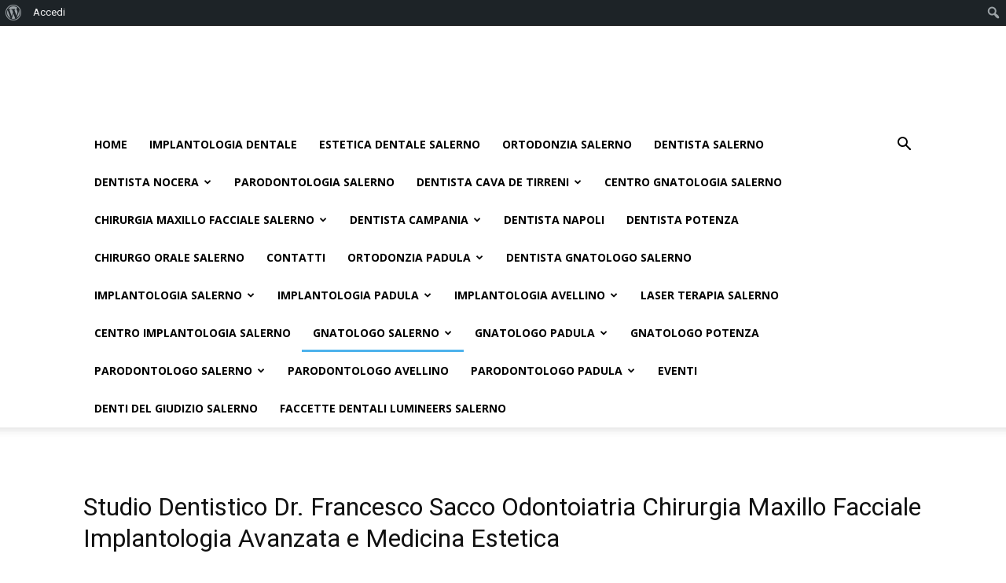

--- FILE ---
content_type: text/html; charset=UTF-8
request_url: https://www.dentistasalerno.it/gnatologo-battipaglia/
body_size: 156995
content:
<!doctype html >
<!--[if IE 8]>    <html class="ie8" lang="en"> <![endif]-->
<!--[if IE 9]>    <html class="ie9" lang="en"> <![endif]-->
<!--[if gt IE 8]><!--> <html lang="it-IT"> <!--<![endif]-->
<head>
    <title>GNATOLOGO BATTIPAGLIA - Dentista Salerno</title>
    <meta charset="UTF-8" />
    <meta name="viewport" content="width=device-width, initial-scale=1.0">
    <link rel="pingback" href="https://www.dentistasalerno.it/xmlrpc.php" />
    <meta name='robots' content='index, follow, max-image-preview:large, max-snippet:-1, max-video-preview:-1' />

	<!-- This site is optimized with the Yoast SEO plugin v21.9.1 - https://yoast.com/wordpress/plugins/seo/ -->
	<link rel="canonical" href="https://www.dentistasalerno.it/gnatologo-battipaglia/" class="yoast-seo-meta-tag" />
	<meta property="og:locale" content="it_IT" class="yoast-seo-meta-tag" />
	<meta property="og:type" content="article" class="yoast-seo-meta-tag" />
	<meta property="og:title" content="GNATOLOGO BATTIPAGLIA - Dentista Salerno" class="yoast-seo-meta-tag" />
	<meta property="og:description" content="Studio Dentistico Dr. Francesco Sacco Odontoiatria Chirurgia Maxillo Facciale Implantologia Avanzata e Medicina Estetica [/vc_column_text][/vc_column][/vc_row] &nbsp; Tags associati allo &#8221; Studio Dentistico Sacco &#8220;: CHIRURGIA MAXILLO FACCIALE SALERNO, MEDICINA ESTETICA SALERNO, Master Medicina Estetica LUMSA- Università Cattolica Roma, ESTETICA PADULA, MEDICINA ESTETICA SALERNO, MEDICINA ESTETICA AVELLINO, DOMANDE E RISPOSTE,ESTETICA SALERNO, IMPLANTOLOGIA SALERNO, LASER SALERNO, NOTIZIE,ORTODONZIA SALERNO, [&hellip;]" class="yoast-seo-meta-tag" />
	<meta property="og:url" content="https://www.dentistasalerno.it/gnatologo-battipaglia/" class="yoast-seo-meta-tag" />
	<meta property="og:site_name" content="Dentista Salerno" class="yoast-seo-meta-tag" />
	<meta property="og:image" content="https://www.studiodentisticosacco.it/wp-content/uploads/2014/06/sorriso-1-mb-Copia-300x225.jpg" class="yoast-seo-meta-tag" />
	<meta name="twitter:label1" content="Tempo di lettura stimato" class="yoast-seo-meta-tag" />
	<meta name="twitter:data1" content="26 minuti" class="yoast-seo-meta-tag" />
	<script type="application/ld+json" class="yoast-schema-graph">{"@context":"https://schema.org","@graph":[{"@type":"WebPage","@id":"https://www.dentistasalerno.it/gnatologo-battipaglia/","url":"https://www.dentistasalerno.it/gnatologo-battipaglia/","name":"GNATOLOGO BATTIPAGLIA - Dentista Salerno","isPartOf":{"@id":"https://www.dentistasalerno.it/#website"},"primaryImageOfPage":{"@id":"https://www.dentistasalerno.it/gnatologo-battipaglia/#primaryimage"},"image":{"@id":"https://www.dentistasalerno.it/gnatologo-battipaglia/#primaryimage"},"thumbnailUrl":"http://www.studiodentisticosacco.it/wp-content/uploads/2014/06/sorriso-1-mb-Copia-300x225.jpg","datePublished":"2017-11-15T16:49:35+00:00","dateModified":"2017-11-15T16:49:35+00:00","inLanguage":"it-IT","potentialAction":[{"@type":"ReadAction","target":["https://www.dentistasalerno.it/gnatologo-battipaglia/"]}]},{"@type":"ImageObject","inLanguage":"it-IT","@id":"https://www.dentistasalerno.it/gnatologo-battipaglia/#primaryimage","url":"http://www.studiodentisticosacco.it/wp-content/uploads/2014/06/sorriso-1-mb-Copia-300x225.jpg","contentUrl":"http://www.studiodentisticosacco.it/wp-content/uploads/2014/06/sorriso-1-mb-Copia-300x225.jpg"},{"@type":"WebSite","@id":"https://www.dentistasalerno.it/#website","url":"https://www.dentistasalerno.it/","name":"Dentista Salerno","description":"Dentista Salerno Dr. Francesco Sacco","potentialAction":[{"@type":"SearchAction","target":{"@type":"EntryPoint","urlTemplate":"https://www.dentistasalerno.it/?s={search_term_string}"},"query-input":"required name=search_term_string"}],"inLanguage":"it-IT"}]}</script>
	<!-- / Yoast SEO plugin. -->


<link rel='dns-prefetch' href='//fonts.googleapis.com' />
<link rel="alternate" type="application/rss+xml" title="Dentista Salerno &raquo; Feed" href="https://www.dentistasalerno.it/feed/" />
<link rel="alternate" type="application/rss+xml" title="Dentista Salerno &raquo; Feed dei commenti" href="https://www.dentistasalerno.it/comments/feed/" />
<link rel="alternate" title="oEmbed (JSON)" type="application/json+oembed" href="https://www.dentistasalerno.it/wp-json/oembed/1.0/embed?url=https%3A%2F%2Fwww.dentistasalerno.it%2Fgnatologo-battipaglia%2F" />
<link rel="alternate" title="oEmbed (XML)" type="text/xml+oembed" href="https://www.dentistasalerno.it/wp-json/oembed/1.0/embed?url=https%3A%2F%2Fwww.dentistasalerno.it%2Fgnatologo-battipaglia%2F&#038;format=xml" />
		<!-- This site uses the Google Analytics by MonsterInsights plugin v8.23.1 - Using Analytics tracking - https://www.monsterinsights.com/ -->
		<!-- Note: MonsterInsights is not currently configured on this site. The site owner needs to authenticate with Google Analytics in the MonsterInsights settings panel. -->
					<!-- No tracking code set -->
				<!-- / Google Analytics by MonsterInsights -->
		<style id='wp-img-auto-sizes-contain-inline-css' type='text/css'>
img:is([sizes=auto i],[sizes^="auto," i]){contain-intrinsic-size:3000px 1500px}
/*# sourceURL=wp-img-auto-sizes-contain-inline-css */
</style>
<link rel='stylesheet' id='dashicons-css' href='https://www.dentistasalerno.it/wp-includes/css/dashicons.min.css?ver=6.9' type='text/css' media='all' />
<link rel='stylesheet' id='admin-bar-css' href='https://www.dentistasalerno.it/wp-includes/css/admin-bar.min.css?ver=6.9' type='text/css' media='all' />
<style id='admin-bar-inline-css' type='text/css'>

		@media screen { html { margin-top: 32px !important; } }
		@media screen and ( max-width: 782px ) { html { margin-top: 46px !important; } }
	
@media print { #wpadminbar { display:none; } }
/*# sourceURL=admin-bar-inline-css */
</style>
<link rel='stylesheet' id='amp-icons-css' href='https://www.dentistasalerno.it/wp-content/plugins/amp/assets/css/amp-icons.css?ver=2.5.2' type='text/css' media='all' />
<style id='wp-emoji-styles-inline-css' type='text/css'>

	img.wp-smiley, img.emoji {
		display: inline !important;
		border: none !important;
		box-shadow: none !important;
		height: 1em !important;
		width: 1em !important;
		margin: 0 0.07em !important;
		vertical-align: -0.1em !important;
		background: none !important;
		padding: 0 !important;
	}
/*# sourceURL=wp-emoji-styles-inline-css */
</style>
<style id='wp-block-library-inline-css' type='text/css'>
:root{--wp-block-synced-color:#7a00df;--wp-block-synced-color--rgb:122,0,223;--wp-bound-block-color:var(--wp-block-synced-color);--wp-editor-canvas-background:#ddd;--wp-admin-theme-color:#007cba;--wp-admin-theme-color--rgb:0,124,186;--wp-admin-theme-color-darker-10:#006ba1;--wp-admin-theme-color-darker-10--rgb:0,107,160.5;--wp-admin-theme-color-darker-20:#005a87;--wp-admin-theme-color-darker-20--rgb:0,90,135;--wp-admin-border-width-focus:2px}@media (min-resolution:192dpi){:root{--wp-admin-border-width-focus:1.5px}}.wp-element-button{cursor:pointer}:root .has-very-light-gray-background-color{background-color:#eee}:root .has-very-dark-gray-background-color{background-color:#313131}:root .has-very-light-gray-color{color:#eee}:root .has-very-dark-gray-color{color:#313131}:root .has-vivid-green-cyan-to-vivid-cyan-blue-gradient-background{background:linear-gradient(135deg,#00d084,#0693e3)}:root .has-purple-crush-gradient-background{background:linear-gradient(135deg,#34e2e4,#4721fb 50%,#ab1dfe)}:root .has-hazy-dawn-gradient-background{background:linear-gradient(135deg,#faaca8,#dad0ec)}:root .has-subdued-olive-gradient-background{background:linear-gradient(135deg,#fafae1,#67a671)}:root .has-atomic-cream-gradient-background{background:linear-gradient(135deg,#fdd79a,#004a59)}:root .has-nightshade-gradient-background{background:linear-gradient(135deg,#330968,#31cdcf)}:root .has-midnight-gradient-background{background:linear-gradient(135deg,#020381,#2874fc)}:root{--wp--preset--font-size--normal:16px;--wp--preset--font-size--huge:42px}.has-regular-font-size{font-size:1em}.has-larger-font-size{font-size:2.625em}.has-normal-font-size{font-size:var(--wp--preset--font-size--normal)}.has-huge-font-size{font-size:var(--wp--preset--font-size--huge)}.has-text-align-center{text-align:center}.has-text-align-left{text-align:left}.has-text-align-right{text-align:right}.has-fit-text{white-space:nowrap!important}#end-resizable-editor-section{display:none}.aligncenter{clear:both}.items-justified-left{justify-content:flex-start}.items-justified-center{justify-content:center}.items-justified-right{justify-content:flex-end}.items-justified-space-between{justify-content:space-between}.screen-reader-text{border:0;clip-path:inset(50%);height:1px;margin:-1px;overflow:hidden;padding:0;position:absolute;width:1px;word-wrap:normal!important}.screen-reader-text:focus{background-color:#ddd;clip-path:none;color:#444;display:block;font-size:1em;height:auto;left:5px;line-height:normal;padding:15px 23px 14px;text-decoration:none;top:5px;width:auto;z-index:100000}html :where(.has-border-color){border-style:solid}html :where([style*=border-top-color]){border-top-style:solid}html :where([style*=border-right-color]){border-right-style:solid}html :where([style*=border-bottom-color]){border-bottom-style:solid}html :where([style*=border-left-color]){border-left-style:solid}html :where([style*=border-width]){border-style:solid}html :where([style*=border-top-width]){border-top-style:solid}html :where([style*=border-right-width]){border-right-style:solid}html :where([style*=border-bottom-width]){border-bottom-style:solid}html :where([style*=border-left-width]){border-left-style:solid}html :where(img[class*=wp-image-]){height:auto;max-width:100%}:where(figure){margin:0 0 1em}html :where(.is-position-sticky){--wp-admin--admin-bar--position-offset:var(--wp-admin--admin-bar--height,0px)}@media screen and (max-width:600px){html :where(.is-position-sticky){--wp-admin--admin-bar--position-offset:0px}}

/*# sourceURL=wp-block-library-inline-css */
</style><style id='global-styles-inline-css' type='text/css'>
:root{--wp--preset--aspect-ratio--square: 1;--wp--preset--aspect-ratio--4-3: 4/3;--wp--preset--aspect-ratio--3-4: 3/4;--wp--preset--aspect-ratio--3-2: 3/2;--wp--preset--aspect-ratio--2-3: 2/3;--wp--preset--aspect-ratio--16-9: 16/9;--wp--preset--aspect-ratio--9-16: 9/16;--wp--preset--color--black: #000000;--wp--preset--color--cyan-bluish-gray: #abb8c3;--wp--preset--color--white: #ffffff;--wp--preset--color--pale-pink: #f78da7;--wp--preset--color--vivid-red: #cf2e2e;--wp--preset--color--luminous-vivid-orange: #ff6900;--wp--preset--color--luminous-vivid-amber: #fcb900;--wp--preset--color--light-green-cyan: #7bdcb5;--wp--preset--color--vivid-green-cyan: #00d084;--wp--preset--color--pale-cyan-blue: #8ed1fc;--wp--preset--color--vivid-cyan-blue: #0693e3;--wp--preset--color--vivid-purple: #9b51e0;--wp--preset--gradient--vivid-cyan-blue-to-vivid-purple: linear-gradient(135deg,rgb(6,147,227) 0%,rgb(155,81,224) 100%);--wp--preset--gradient--light-green-cyan-to-vivid-green-cyan: linear-gradient(135deg,rgb(122,220,180) 0%,rgb(0,208,130) 100%);--wp--preset--gradient--luminous-vivid-amber-to-luminous-vivid-orange: linear-gradient(135deg,rgb(252,185,0) 0%,rgb(255,105,0) 100%);--wp--preset--gradient--luminous-vivid-orange-to-vivid-red: linear-gradient(135deg,rgb(255,105,0) 0%,rgb(207,46,46) 100%);--wp--preset--gradient--very-light-gray-to-cyan-bluish-gray: linear-gradient(135deg,rgb(238,238,238) 0%,rgb(169,184,195) 100%);--wp--preset--gradient--cool-to-warm-spectrum: linear-gradient(135deg,rgb(74,234,220) 0%,rgb(151,120,209) 20%,rgb(207,42,186) 40%,rgb(238,44,130) 60%,rgb(251,105,98) 80%,rgb(254,248,76) 100%);--wp--preset--gradient--blush-light-purple: linear-gradient(135deg,rgb(255,206,236) 0%,rgb(152,150,240) 100%);--wp--preset--gradient--blush-bordeaux: linear-gradient(135deg,rgb(254,205,165) 0%,rgb(254,45,45) 50%,rgb(107,0,62) 100%);--wp--preset--gradient--luminous-dusk: linear-gradient(135deg,rgb(255,203,112) 0%,rgb(199,81,192) 50%,rgb(65,88,208) 100%);--wp--preset--gradient--pale-ocean: linear-gradient(135deg,rgb(255,245,203) 0%,rgb(182,227,212) 50%,rgb(51,167,181) 100%);--wp--preset--gradient--electric-grass: linear-gradient(135deg,rgb(202,248,128) 0%,rgb(113,206,126) 100%);--wp--preset--gradient--midnight: linear-gradient(135deg,rgb(2,3,129) 0%,rgb(40,116,252) 100%);--wp--preset--font-size--small: 13px;--wp--preset--font-size--medium: 20px;--wp--preset--font-size--large: 36px;--wp--preset--font-size--x-large: 42px;--wp--preset--spacing--20: 0.44rem;--wp--preset--spacing--30: 0.67rem;--wp--preset--spacing--40: 1rem;--wp--preset--spacing--50: 1.5rem;--wp--preset--spacing--60: 2.25rem;--wp--preset--spacing--70: 3.38rem;--wp--preset--spacing--80: 5.06rem;--wp--preset--shadow--natural: 6px 6px 9px rgba(0, 0, 0, 0.2);--wp--preset--shadow--deep: 12px 12px 50px rgba(0, 0, 0, 0.4);--wp--preset--shadow--sharp: 6px 6px 0px rgba(0, 0, 0, 0.2);--wp--preset--shadow--outlined: 6px 6px 0px -3px rgb(255, 255, 255), 6px 6px rgb(0, 0, 0);--wp--preset--shadow--crisp: 6px 6px 0px rgb(0, 0, 0);}:where(.is-layout-flex){gap: 0.5em;}:where(.is-layout-grid){gap: 0.5em;}body .is-layout-flex{display: flex;}.is-layout-flex{flex-wrap: wrap;align-items: center;}.is-layout-flex > :is(*, div){margin: 0;}body .is-layout-grid{display: grid;}.is-layout-grid > :is(*, div){margin: 0;}:where(.wp-block-columns.is-layout-flex){gap: 2em;}:where(.wp-block-columns.is-layout-grid){gap: 2em;}:where(.wp-block-post-template.is-layout-flex){gap: 1.25em;}:where(.wp-block-post-template.is-layout-grid){gap: 1.25em;}.has-black-color{color: var(--wp--preset--color--black) !important;}.has-cyan-bluish-gray-color{color: var(--wp--preset--color--cyan-bluish-gray) !important;}.has-white-color{color: var(--wp--preset--color--white) !important;}.has-pale-pink-color{color: var(--wp--preset--color--pale-pink) !important;}.has-vivid-red-color{color: var(--wp--preset--color--vivid-red) !important;}.has-luminous-vivid-orange-color{color: var(--wp--preset--color--luminous-vivid-orange) !important;}.has-luminous-vivid-amber-color{color: var(--wp--preset--color--luminous-vivid-amber) !important;}.has-light-green-cyan-color{color: var(--wp--preset--color--light-green-cyan) !important;}.has-vivid-green-cyan-color{color: var(--wp--preset--color--vivid-green-cyan) !important;}.has-pale-cyan-blue-color{color: var(--wp--preset--color--pale-cyan-blue) !important;}.has-vivid-cyan-blue-color{color: var(--wp--preset--color--vivid-cyan-blue) !important;}.has-vivid-purple-color{color: var(--wp--preset--color--vivid-purple) !important;}.has-black-background-color{background-color: var(--wp--preset--color--black) !important;}.has-cyan-bluish-gray-background-color{background-color: var(--wp--preset--color--cyan-bluish-gray) !important;}.has-white-background-color{background-color: var(--wp--preset--color--white) !important;}.has-pale-pink-background-color{background-color: var(--wp--preset--color--pale-pink) !important;}.has-vivid-red-background-color{background-color: var(--wp--preset--color--vivid-red) !important;}.has-luminous-vivid-orange-background-color{background-color: var(--wp--preset--color--luminous-vivid-orange) !important;}.has-luminous-vivid-amber-background-color{background-color: var(--wp--preset--color--luminous-vivid-amber) !important;}.has-light-green-cyan-background-color{background-color: var(--wp--preset--color--light-green-cyan) !important;}.has-vivid-green-cyan-background-color{background-color: var(--wp--preset--color--vivid-green-cyan) !important;}.has-pale-cyan-blue-background-color{background-color: var(--wp--preset--color--pale-cyan-blue) !important;}.has-vivid-cyan-blue-background-color{background-color: var(--wp--preset--color--vivid-cyan-blue) !important;}.has-vivid-purple-background-color{background-color: var(--wp--preset--color--vivid-purple) !important;}.has-black-border-color{border-color: var(--wp--preset--color--black) !important;}.has-cyan-bluish-gray-border-color{border-color: var(--wp--preset--color--cyan-bluish-gray) !important;}.has-white-border-color{border-color: var(--wp--preset--color--white) !important;}.has-pale-pink-border-color{border-color: var(--wp--preset--color--pale-pink) !important;}.has-vivid-red-border-color{border-color: var(--wp--preset--color--vivid-red) !important;}.has-luminous-vivid-orange-border-color{border-color: var(--wp--preset--color--luminous-vivid-orange) !important;}.has-luminous-vivid-amber-border-color{border-color: var(--wp--preset--color--luminous-vivid-amber) !important;}.has-light-green-cyan-border-color{border-color: var(--wp--preset--color--light-green-cyan) !important;}.has-vivid-green-cyan-border-color{border-color: var(--wp--preset--color--vivid-green-cyan) !important;}.has-pale-cyan-blue-border-color{border-color: var(--wp--preset--color--pale-cyan-blue) !important;}.has-vivid-cyan-blue-border-color{border-color: var(--wp--preset--color--vivid-cyan-blue) !important;}.has-vivid-purple-border-color{border-color: var(--wp--preset--color--vivid-purple) !important;}.has-vivid-cyan-blue-to-vivid-purple-gradient-background{background: var(--wp--preset--gradient--vivid-cyan-blue-to-vivid-purple) !important;}.has-light-green-cyan-to-vivid-green-cyan-gradient-background{background: var(--wp--preset--gradient--light-green-cyan-to-vivid-green-cyan) !important;}.has-luminous-vivid-amber-to-luminous-vivid-orange-gradient-background{background: var(--wp--preset--gradient--luminous-vivid-amber-to-luminous-vivid-orange) !important;}.has-luminous-vivid-orange-to-vivid-red-gradient-background{background: var(--wp--preset--gradient--luminous-vivid-orange-to-vivid-red) !important;}.has-very-light-gray-to-cyan-bluish-gray-gradient-background{background: var(--wp--preset--gradient--very-light-gray-to-cyan-bluish-gray) !important;}.has-cool-to-warm-spectrum-gradient-background{background: var(--wp--preset--gradient--cool-to-warm-spectrum) !important;}.has-blush-light-purple-gradient-background{background: var(--wp--preset--gradient--blush-light-purple) !important;}.has-blush-bordeaux-gradient-background{background: var(--wp--preset--gradient--blush-bordeaux) !important;}.has-luminous-dusk-gradient-background{background: var(--wp--preset--gradient--luminous-dusk) !important;}.has-pale-ocean-gradient-background{background: var(--wp--preset--gradient--pale-ocean) !important;}.has-electric-grass-gradient-background{background: var(--wp--preset--gradient--electric-grass) !important;}.has-midnight-gradient-background{background: var(--wp--preset--gradient--midnight) !important;}.has-small-font-size{font-size: var(--wp--preset--font-size--small) !important;}.has-medium-font-size{font-size: var(--wp--preset--font-size--medium) !important;}.has-large-font-size{font-size: var(--wp--preset--font-size--large) !important;}.has-x-large-font-size{font-size: var(--wp--preset--font-size--x-large) !important;}
/*# sourceURL=global-styles-inline-css */
</style>

<style id='classic-theme-styles-inline-css' type='text/css'>
/*! This file is auto-generated */
.wp-block-button__link{color:#fff;background-color:#32373c;border-radius:9999px;box-shadow:none;text-decoration:none;padding:calc(.667em + 2px) calc(1.333em + 2px);font-size:1.125em}.wp-block-file__button{background:#32373c;color:#fff;text-decoration:none}
/*# sourceURL=/wp-includes/css/classic-themes.min.css */
</style>
<link rel='stylesheet' id='bbp-default-css' href='https://www.dentistasalerno.it/wp-content/plugins/bbpress/templates/default/css/bbpress.min.css?ver=2.6.9' type='text/css' media='all' />
<link rel='stylesheet' id='bp-admin-bar-css' href='https://www.dentistasalerno.it/wp-content/plugins/buddypress/bp-core/css/admin-bar.min.css?ver=12.2.0' type='text/css' media='all' />
<link rel='stylesheet' id='contact-form-7-css' href='https://www.dentistasalerno.it/wp-content/plugins/contact-form-7/includes/css/styles.css?ver=5.8.6' type='text/css' media='all' />
<link crossorigin="anonymous" rel='stylesheet' id='google-fonts-style-css' href='https://fonts.googleapis.com/css?family=Open+Sans%3A300italic%2C400%2C400italic%2C600%2C600italic%2C700%7CRoboto%3A300%2C400%2C400italic%2C500%2C500italic%2C700%2C900&#038;ver=9.1' type='text/css' media='all' />
<link rel='stylesheet' id='tablepress-default-css' href='https://www.dentistasalerno.it/wp-content/plugins/tablepress/css/build/default.css?ver=2.2.5' type='text/css' media='all' />
<link rel='stylesheet' id='js_composer_front-css' href='https://www.dentistasalerno.it/wp-content/plugins/js_composer/assets/css/js_composer.min.css?ver=7.4' type='text/css' media='all' />
<link rel='stylesheet' id='td-theme-css' href='https://www.dentistasalerno.it/wp-content/themes/Newspaper/style.css?ver=9.1' type='text/css' media='all' />
<link rel='stylesheet' id='td-theme-child-css' href='https://www.dentistasalerno.it/wp-content/themes/Newspaper-child/style.css?ver=9.1c' type='text/css' media='all' />
<link rel='stylesheet' id='td-theme-bbpress-css' href='https://www.dentistasalerno.it/wp-content/themes/Newspaper/style-bbpress.css?ver=9.1' type='text/css' media='all' />
<script type="text/javascript" src="https://www.dentistasalerno.it/wp-includes/js/jquery/jquery.min.js?ver=3.7.1" id="jquery-core-js"></script>
<script type="text/javascript" src="https://www.dentistasalerno.it/wp-includes/js/jquery/jquery-migrate.min.js?ver=3.4.1" id="jquery-migrate-js"></script>
<script></script><link rel="https://api.w.org/" href="https://www.dentistasalerno.it/wp-json/" /><link rel="alternate" title="JSON" type="application/json" href="https://www.dentistasalerno.it/wp-json/wp/v2/pages/513" /><link rel="EditURI" type="application/rsd+xml" title="RSD" href="https://www.dentistasalerno.it/xmlrpc.php?rsd" />
<meta name="generator" content="WordPress 6.9" />
<link rel='shortlink' href='https://www.dentistasalerno.it/?p=513' />

	<script type="text/javascript">var ajaxurl = 'https://www.dentistasalerno.it/wp-admin/admin-ajax.php';</script>

<!--[if lt IE 9]><script src="https://cdnjs.cloudflare.com/ajax/libs/html5shiv/3.7.3/html5shiv.js"></script><![endif]-->
    <meta name="generator" content="Powered by WPBakery Page Builder - drag and drop page builder for WordPress."/>
<!-- Nessuna versione HTML AMP disponibile per questo URL. -->
<!-- JS generated by theme -->

<script>
    
    

	    var tdBlocksArray = []; //here we store all the items for the current page

	    //td_block class - each ajax block uses a object of this class for requests
	    function tdBlock() {
		    this.id = '';
		    this.block_type = 1; //block type id (1-234 etc)
		    this.atts = '';
		    this.td_column_number = '';
		    this.td_current_page = 1; //
		    this.post_count = 0; //from wp
		    this.found_posts = 0; //from wp
		    this.max_num_pages = 0; //from wp
		    this.td_filter_value = ''; //current live filter value
		    this.is_ajax_running = false;
		    this.td_user_action = ''; // load more or infinite loader (used by the animation)
		    this.header_color = '';
		    this.ajax_pagination_infinite_stop = ''; //show load more at page x
	    }


        // td_js_generator - mini detector
        (function(){
            var htmlTag = document.getElementsByTagName("html")[0];

	        if ( navigator.userAgent.indexOf("MSIE 10.0") > -1 ) {
                htmlTag.className += ' ie10';
            }

            if ( !!navigator.userAgent.match(/Trident.*rv\:11\./) ) {
                htmlTag.className += ' ie11';
            }

	        if ( navigator.userAgent.indexOf("Edge") > -1 ) {
                htmlTag.className += ' ieEdge';
            }

            if ( /(iPad|iPhone|iPod)/g.test(navigator.userAgent) ) {
                htmlTag.className += ' td-md-is-ios';
            }

            var user_agent = navigator.userAgent.toLowerCase();
            if ( user_agent.indexOf("android") > -1 ) {
                htmlTag.className += ' td-md-is-android';
            }

            if ( -1 !== navigator.userAgent.indexOf('Mac OS X')  ) {
                htmlTag.className += ' td-md-is-os-x';
            }

            if ( /chrom(e|ium)/.test(navigator.userAgent.toLowerCase()) ) {
               htmlTag.className += ' td-md-is-chrome';
            }

            if ( -1 !== navigator.userAgent.indexOf('Firefox') ) {
                htmlTag.className += ' td-md-is-firefox';
            }

            if ( -1 !== navigator.userAgent.indexOf('Safari') && -1 === navigator.userAgent.indexOf('Chrome') ) {
                htmlTag.className += ' td-md-is-safari';
            }

            if( -1 !== navigator.userAgent.indexOf('IEMobile') ){
                htmlTag.className += ' td-md-is-iemobile';
            }

        })();




        var tdLocalCache = {};

        ( function () {
            "use strict";

            tdLocalCache = {
                data: {},
                remove: function (resource_id) {
                    delete tdLocalCache.data[resource_id];
                },
                exist: function (resource_id) {
                    return tdLocalCache.data.hasOwnProperty(resource_id) && tdLocalCache.data[resource_id] !== null;
                },
                get: function (resource_id) {
                    return tdLocalCache.data[resource_id];
                },
                set: function (resource_id, cachedData) {
                    tdLocalCache.remove(resource_id);
                    tdLocalCache.data[resource_id] = cachedData;
                }
            };
        })();

    
    
var td_viewport_interval_list=[{"limitBottom":767,"sidebarWidth":228},{"limitBottom":1018,"sidebarWidth":300},{"limitBottom":1140,"sidebarWidth":324}];
var td_animation_stack_effect="type0";
var tds_animation_stack=true;
var td_animation_stack_specific_selectors=".entry-thumb, img";
var td_animation_stack_general_selectors=".td-animation-stack img, .td-animation-stack .entry-thumb, .post img";
var td_ajax_url="https:\/\/www.dentistasalerno.it\/wp-admin\/admin-ajax.php?td_theme_name=Newspaper&v=9.1";
var td_get_template_directory_uri="https:\/\/www.dentistasalerno.it\/wp-content\/themes\/Newspaper";
var tds_snap_menu="";
var tds_logo_on_sticky="";
var tds_header_style="";
var td_please_wait="Please wait...";
var td_email_user_pass_incorrect="User or password incorrect!";
var td_email_user_incorrect="Email or username incorrect!";
var td_email_incorrect="Email incorrect!";
var tds_more_articles_on_post_enable="";
var tds_more_articles_on_post_time_to_wait="";
var tds_more_articles_on_post_pages_distance_from_top=0;
var tds_theme_color_site_wide="#4db2ec";
var tds_smart_sidebar="";
var tdThemeName="Newspaper";
var td_magnific_popup_translation_tPrev="Previous (Left arrow key)";
var td_magnific_popup_translation_tNext="Next (Right arrow key)";
var td_magnific_popup_translation_tCounter="%curr% of %total%";
var td_magnific_popup_translation_ajax_tError="The content from %url% could not be loaded.";
var td_magnific_popup_translation_image_tError="The image #%curr% could not be loaded.";
var tdDateNamesI18n={"month_names":["Gennaio","Febbraio","Marzo","Aprile","Maggio","Giugno","Luglio","Agosto","Settembre","Ottobre","Novembre","Dicembre"],"month_names_short":["Gen","Feb","Mar","Apr","Mag","Giu","Lug","Ago","Set","Ott","Nov","Dic"],"day_names":["domenica","luned\u00ec","marted\u00ec","mercoled\u00ec","gioved\u00ec","venerd\u00ec","sabato"],"day_names_short":["Dom","Lun","Mar","Mer","Gio","Ven","Sab"]};
var td_ad_background_click_link="";
var td_ad_background_click_target="";
</script>

<script type="application/ld+json">
                        {
                            "@context": "http://schema.org",
                            "@type": "BreadcrumbList",
                            "itemListElement": [{
                            "@type": "ListItem",
                            "position": 1,
                                "item": {
                                "@type": "WebSite",
                                "@id": "https://www.dentistasalerno.it/",
                                "name": "Home"                                               
                            }
                        },{
                            "@type": "ListItem",
                            "position": 2,
                                "item": {
                                "@type": "WebPage",
                                "@id": "https://www.dentistasalerno.it/gnatologo-battipaglia/",
                                "name": "GNATOLOGO BATTIPAGLIA"
                            }
                        }    ]
                        }
                       </script><noscript><style> .wpb_animate_when_almost_visible { opacity: 1; }</style></noscript></head>

<body data-rsssl=1 class="bp-legacy wp-singular page-template-default page page-id-513 admin-bar no-customize-support wp-theme-Newspaper wp-child-theme-Newspaper-child gnatologo-battipaglia global-block-template-1 wpb-js-composer js-comp-ver-7.4 vc_responsive td-animation-stack-type0 td-full-layout" itemscope="itemscope" itemtype="https://schema.org/WebPage">

        <div class="td-scroll-up"><i class="td-icon-menu-up"></i></div>
    
    <div class="td-menu-background"></div>
<div id="td-mobile-nav">
    <div class="td-mobile-container">
        <!-- mobile menu top section -->
        <div class="td-menu-socials-wrap">
            <!-- socials -->
            <div class="td-menu-socials">
                            </div>
            <!-- close button -->
            <div class="td-mobile-close">
                <a href="#"><i class="td-icon-close-mobile"></i></a>
            </div>
        </div>

        <!-- login section -->
        
        <!-- menu section -->
        <div class="td-mobile-content">
            <div class="menu-menu-1-container"><ul id="menu-menu-1" class="td-mobile-main-menu"><li id="menu-item-19" class="menu-item menu-item-type-custom menu-item-object-custom menu-item-home menu-item-first menu-item-19"><a href="https://www.dentistasalerno.it/">Home</a></li>
<li id="menu-item-220" class="menu-item menu-item-type-post_type menu-item-object-page menu-item-220"><a href="https://www.dentistasalerno.it/implantologia-dentale/">Implantologia Dentale</a></li>
<li id="menu-item-85" class="menu-item menu-item-type-post_type menu-item-object-page menu-item-85"><a href="https://www.dentistasalerno.it/estetica-dentale/">Estetica Dentale Salerno</a></li>
<li id="menu-item-48" class="menu-item menu-item-type-post_type menu-item-object-page menu-item-48"><a href="https://www.dentistasalerno.it/ortodonzia-salerno/">ORTODONZIA SALERNO</a></li>
<li id="menu-item-298" class="menu-item menu-item-type-post_type menu-item-object-page menu-item-298"><a href="https://www.dentistasalerno.it/dentista-salerno/">Dentista Salerno</a></li>
<li id="menu-item-323" class="menu-item menu-item-type-post_type menu-item-object-page menu-item-has-children menu-item-323"><a href="https://www.dentistasalerno.it/122-2/">Dentista Nocera<i class="td-icon-menu-right td-element-after"></i></a>
<ul class="sub-menu">
	<li id="menu-item-21" class="menu-item menu-item-type-post_type menu-item-object-page menu-item-home menu-item-21"><a href="https://www.dentistasalerno.it/">Dentista Salerno Dr. Francesco Sacco</a></li>
</ul>
</li>
<li id="menu-item-24" class="menu-item menu-item-type-post_type menu-item-object-page menu-item-24"><a href="https://www.dentistasalerno.it/parodontologia-salerno/">PARODONTOLOGIA SALERNO</a></li>
<li id="menu-item-322" class="menu-item menu-item-type-post_type menu-item-object-page menu-item-has-children menu-item-322"><a href="https://www.dentistasalerno.it/dentista-cava-de-tirreni/">Dentista Cava De Tirreni<i class="td-icon-menu-right td-element-after"></i></a>
<ul class="sub-menu">
	<li id="menu-item-320" class="menu-item menu-item-type-post_type menu-item-object-page menu-item-320"><a href="https://www.dentistasalerno.it/dentista-eboli/">Dentista Eboli</a></li>
	<li id="menu-item-321" class="menu-item menu-item-type-post_type menu-item-object-page menu-item-321"><a href="https://www.dentistasalerno.it/dentista-sala-consilina/">Dentista Sala Consilina</a></li>
</ul>
</li>
<li id="menu-item-20" class="menu-item menu-item-type-post_type menu-item-object-page menu-item-20"><a href="https://www.dentistasalerno.it/centro-gnatologia-salerno/">CENTRO GNATOLOGIA SALERNO</a></li>
<li id="menu-item-147" class="menu-item menu-item-type-post_type menu-item-object-page menu-item-has-children menu-item-147"><a href="https://www.dentistasalerno.it/chirurgia-maxillo-facciale-salerno/">Chirurgia Maxillo Facciale Salerno<i class="td-icon-menu-right td-element-after"></i></a>
<ul class="sub-menu">
	<li id="menu-item-398" class="menu-item menu-item-type-post_type menu-item-object-page menu-item-398"><a href="https://www.dentistasalerno.it/chirurgia-maxillo-facciale-avellino/">CHIRURGIA MAXILLO FACCIALE AVELLINO</a></li>
	<li id="menu-item-396" class="menu-item menu-item-type-post_type menu-item-object-page menu-item-396"><a href="https://www.dentistasalerno.it/chirurgia-maxillo-facciale-padula/">CHIRURGIA MAXILLO FACCIALE PADULA</a></li>
	<li id="menu-item-385" class="menu-item menu-item-type-post_type menu-item-object-page menu-item-385"><a href="https://www.dentistasalerno.it/chirurgia-maxillo-facciale-sala-consilina/">CHIRURGIA MAXILLO FACCIALE SALA CONSILINA</a></li>
	<li id="menu-item-388" class="menu-item menu-item-type-post_type menu-item-object-page menu-item-388"><a href="https://www.dentistasalerno.it/chirurgia-maxillo-facciale-eboli/">CHIRURGIA MAXILLO FACCIALE EBOLI</a></li>
	<li id="menu-item-391" class="menu-item menu-item-type-post_type menu-item-object-page menu-item-391"><a href="https://www.dentistasalerno.it/chirurgia-maxillo-facciale-battipaglia/">CHIRURGIA MAXILLO FACCIALE BATTIPAGLIA</a></li>
	<li id="menu-item-395" class="menu-item menu-item-type-post_type menu-item-object-page menu-item-has-children menu-item-395"><a href="https://www.dentistasalerno.it/chirurgia-maxillo-facciale-sala-consilina/">CHIRURGIA MAXILLO FACCIALE SALA CONSILINA<i class="td-icon-menu-right td-element-after"></i></a>
	<ul class="sub-menu">
		<li id="menu-item-311" class="menu-item menu-item-type-post_type menu-item-object-page menu-item-311"><a href="https://www.dentistasalerno.it/implantologia-dentale/">Implantologia Dentale</a></li>
	</ul>
</li>
</ul>
</li>
<li id="menu-item-316" class="menu-item menu-item-type-post_type menu-item-object-page menu-item-has-children menu-item-316"><a href="https://www.dentistasalerno.it/dentista-campania/">Dentista Campania<i class="td-icon-menu-right td-element-after"></i></a>
<ul class="sub-menu">
	<li id="menu-item-318" class="menu-item menu-item-type-post_type menu-item-object-page menu-item-318"><a href="https://www.dentistasalerno.it/dentista-basilicata/">Dentista Basilicata</a></li>
	<li id="menu-item-314" class="menu-item menu-item-type-post_type menu-item-object-page menu-item-314"><a href="https://www.dentistasalerno.it/dentista-portici/">Dentista Portici</a></li>
	<li id="menu-item-315" class="menu-item menu-item-type-post_type menu-item-object-page menu-item-315"><a href="https://www.dentistasalerno.it/dentista-scafati/">Dentista Scafati</a></li>
	<li id="menu-item-334" class="menu-item menu-item-type-post_type menu-item-object-page menu-item-334"><a href="https://www.dentistasalerno.it/dentista-battipaglia/">Dentista Battipaglia</a></li>
</ul>
</li>
<li id="menu-item-317" class="menu-item menu-item-type-post_type menu-item-object-page menu-item-317"><a href="https://www.dentistasalerno.it/dentista-napoli/">Dentista Napoli</a></li>
<li id="menu-item-319" class="menu-item menu-item-type-post_type menu-item-object-page menu-item-319"><a href="https://www.dentistasalerno.it/dentista-potenza/">Dentista Potenza</a></li>
<li id="menu-item-329" class="menu-item menu-item-type-post_type menu-item-object-page menu-item-329"><a href="https://www.dentistasalerno.it/chirurgo-orale-salerno/">CHIRURGO ORALE SALERNO</a></li>
<li id="menu-item-27" class="menu-item menu-item-type-post_type menu-item-object-page menu-item-27"><a href="https://www.dentistasalerno.it/contatti/">Contatti</a></li>
<li id="menu-item-401" class="menu-item menu-item-type-post_type menu-item-object-page menu-item-has-children menu-item-401"><a href="https://www.dentistasalerno.it/ortodonzia-padula/">ORTODONZIA PADULA<i class="td-icon-menu-right td-element-after"></i></a>
<ul class="sub-menu">
	<li id="menu-item-404" class="menu-item menu-item-type-post_type menu-item-object-page menu-item-404"><a href="https://www.dentistasalerno.it/ortodonzia-sala-consilina/">ORTODONZIA SALA CONSILINA</a></li>
	<li id="menu-item-409" class="menu-item menu-item-type-post_type menu-item-object-page menu-item-409"><a href="https://www.dentistasalerno.it/ortodonzia-lagonegro/">ORTODONZIA LAGONEGRO</a></li>
	<li id="menu-item-412" class="menu-item menu-item-type-post_type menu-item-object-page menu-item-412"><a href="https://www.dentistasalerno.it/ortodonzia-polla/">ORTODONZIA POLLA</a></li>
	<li id="menu-item-415" class="menu-item menu-item-type-post_type menu-item-object-page menu-item-415"><a href="https://www.dentistasalerno.it/ortodonzia-battipaglia/">ORTODONZIA BATTIPAGLIA</a></li>
	<li id="menu-item-418" class="menu-item menu-item-type-post_type menu-item-object-page menu-item-418"><a href="https://www.dentistasalerno.it/ortodonzia-eboli/">ORTODONZIA EBOLI</a></li>
	<li id="menu-item-421" class="menu-item menu-item-type-post_type menu-item-object-page menu-item-421"><a href="https://www.dentistasalerno.it/ortodonzia-atena-lucana/">ORTODONZIA ATENA LUCANA</a></li>
</ul>
</li>
<li id="menu-item-460" class="menu-item menu-item-type-post_type menu-item-object-page menu-item-460"><a href="https://www.dentistasalerno.it/dentista-gnatologo-salerno/">DENTISTA GNATOLOGO SALERNO</a></li>
<li id="menu-item-464" class="menu-item menu-item-type-post_type menu-item-object-page menu-item-has-children menu-item-464"><a href="https://www.dentistasalerno.it/implantologia-salerno/">IMPLANTOLOGIA SALERNO<i class="td-icon-menu-right td-element-after"></i></a>
<ul class="sub-menu">
	<li id="menu-item-313" class="menu-item menu-item-type-post_type menu-item-object-page menu-item-313"><a href="https://www.dentistasalerno.it/implantologia-prezzi-salerno/">IMPLANTOLOGIA PREZZI SALERNO</a></li>
	<li id="menu-item-312" class="menu-item menu-item-type-post_type menu-item-object-page menu-item-312"><a href="https://www.dentistasalerno.it/implantologia-costi/">IMPLANTOLOGIA COSTI SALERNO</a></li>
	<li id="menu-item-467" class="menu-item menu-item-type-post_type menu-item-object-page menu-item-467"><a href="https://www.dentistasalerno.it/implantologia-battipaglia/">IMPLANTOLOGIA BATTIPAGLIA</a></li>
	<li id="menu-item-470" class="menu-item menu-item-type-post_type menu-item-object-page menu-item-470"><a href="https://www.dentistasalerno.it/implantologia-eboli/">IMPLANTOLOGIA EBOLI</a></li>
	<li id="menu-item-473" class="menu-item menu-item-type-post_type menu-item-object-page menu-item-473"><a href="https://www.dentistasalerno.it/implantologia-campagna/">IMPLANTOLOGIA CAMPAGNA</a></li>
	<li id="menu-item-476" class="menu-item menu-item-type-post_type menu-item-object-page menu-item-476"><a href="https://www.dentistasalerno.it/implantologia-contursi/">IMPLANTOLOGIA CONTURSI</a></li>
	<li id="menu-item-479" class="menu-item menu-item-type-post_type menu-item-object-page menu-item-479"><a href="https://www.dentistasalerno.it/implantologia-sala-consilina-2/">IMPLANTOLOGIA SALA CONSILINA</a></li>
	<li id="menu-item-325" class="menu-item menu-item-type-post_type menu-item-object-page menu-item-325"><a href="https://www.dentistasalerno.it/periimplantite-laser/">Periimplantite LASER</a></li>
</ul>
</li>
<li id="menu-item-482" class="menu-item menu-item-type-post_type menu-item-object-page menu-item-has-children menu-item-482"><a href="https://www.dentistasalerno.it/implantologia-padula/">IMPLANTOLOGIA PADULA<i class="td-icon-menu-right td-element-after"></i></a>
<ul class="sub-menu">
	<li id="menu-item-260" class="menu-item menu-item-type-post_type menu-item-object-page menu-item-260"><a href="https://www.dentistasalerno.it/implantologia-sala-consilina/">Implantologia Sala Consilina</a></li>
</ul>
</li>
<li id="menu-item-485" class="menu-item menu-item-type-post_type menu-item-object-page menu-item-has-children menu-item-485"><a href="https://www.dentistasalerno.it/implantologia-avellino/">IMPLANTOLOGIA AVELLINO<i class="td-icon-menu-right td-element-after"></i></a>
<ul class="sub-menu">
	<li id="menu-item-488" class="menu-item menu-item-type-post_type menu-item-object-page menu-item-488"><a href="https://www.dentistasalerno.it/implantologia-cava-de-tirreni/">IMPLANTOLOGIA CAVA DE TIRRENI</a></li>
</ul>
</li>
<li id="menu-item-494" class="menu-item menu-item-type-post_type menu-item-object-page menu-item-494"><a href="https://www.dentistasalerno.it/laser-terapia-salerno/">LASER TERAPIA SALERNO</a></li>
<li id="menu-item-497" class="menu-item menu-item-type-post_type menu-item-object-page menu-item-497"><a href="https://www.dentistasalerno.it/centro-implantologia-salerno/">CENTRO IMPLANTOLOGIA SALERNO</a></li>
<li id="menu-item-501" class="menu-item menu-item-type-post_type menu-item-object-page current-menu-ancestor current-menu-parent current_page_parent current_page_ancestor menu-item-has-children menu-item-501"><a href="https://www.dentistasalerno.it/gnatologo-salerno/">GNATOLOGO SALERNO<i class="td-icon-menu-right td-element-after"></i></a>
<ul class="sub-menu">
	<li id="menu-item-514" class="menu-item menu-item-type-post_type menu-item-object-page current-menu-item page_item page-item-513 current_page_item menu-item-514"><a href="https://www.dentistasalerno.it/gnatologo-battipaglia/">GNATOLOGO BATTIPAGLIA</a></li>
</ul>
</li>
<li id="menu-item-505" class="menu-item menu-item-type-post_type menu-item-object-page menu-item-has-children menu-item-505"><a href="https://www.dentistasalerno.it/gnatologo-padula/">GNATOLOGO PADULA<i class="td-icon-menu-right td-element-after"></i></a>
<ul class="sub-menu">
	<li id="menu-item-511" class="menu-item menu-item-type-post_type menu-item-object-page menu-item-511"><a href="https://www.dentistasalerno.it/gnatologo-sala-consilina/">GNATOLOGO SALA CONSILINA</a></li>
</ul>
</li>
<li id="menu-item-508" class="menu-item menu-item-type-post_type menu-item-object-page menu-item-508"><a href="https://www.dentistasalerno.it/gnatologo-avellino/">GNATOLOGO POTENZA</a></li>
<li id="menu-item-517" class="menu-item menu-item-type-post_type menu-item-object-page menu-item-has-children menu-item-517"><a href="https://www.dentistasalerno.it/parodontologo-salerno/">PARODONTOLOGO SALERNO<i class="td-icon-menu-right td-element-after"></i></a>
<ul class="sub-menu">
	<li id="menu-item-547" class="menu-item menu-item-type-post_type menu-item-object-page menu-item-547"><a href="https://www.dentistasalerno.it/parodontologo-pontecagnano/">PARODONTOLOGO PONTECAGNANO</a></li>
	<li id="menu-item-544" class="menu-item menu-item-type-post_type menu-item-object-page menu-item-544"><a href="https://www.dentistasalerno.it/parodontologo-buccino/">PARODONTOLOGO BUCCINO</a></li>
	<li id="menu-item-541" class="menu-item menu-item-type-post_type menu-item-object-page menu-item-541"><a href="https://www.dentistasalerno.it/parodontologo-battipaglia/">PARODONTOLOGO BATTIPAGLIA</a></li>
</ul>
</li>
<li id="menu-item-520" class="menu-item menu-item-type-post_type menu-item-object-page menu-item-520"><a href="https://www.dentistasalerno.it/parodontologo-avellino/">PARODONTOLOGO AVELLINO</a></li>
<li id="menu-item-523" class="menu-item menu-item-type-post_type menu-item-object-page menu-item-has-children menu-item-523"><a href="https://www.dentistasalerno.it/parodontologo-padula/">PARODONTOLOGO PADULA<i class="td-icon-menu-right td-element-after"></i></a>
<ul class="sub-menu">
	<li id="menu-item-526" class="menu-item menu-item-type-post_type menu-item-object-page menu-item-526"><a href="https://www.dentistasalerno.it/parodontologo-sala-consilina/">PARODONTOLOGO SALA CONSILINA</a></li>
	<li id="menu-item-529" class="menu-item menu-item-type-post_type menu-item-object-page menu-item-529"><a href="https://www.dentistasalerno.it/parodontologo-potenza/">PARODONTOLOGO POTENZA</a></li>
	<li id="menu-item-532" class="menu-item menu-item-type-post_type menu-item-object-page menu-item-532"><a href="https://www.dentistasalerno.it/parodontologo-lagonegro/">PARODONTOLOGO LAGONEGRO</a></li>
	<li id="menu-item-535" class="menu-item menu-item-type-post_type menu-item-object-page menu-item-535"><a href="https://www.dentistasalerno.it/parodontologo-teggiano/">PARODONTOLOGO TEGGIANO</a></li>
	<li id="menu-item-538" class="menu-item menu-item-type-post_type menu-item-object-page menu-item-538"><a href="https://www.dentistasalerno.it/parodontologo-polla/">PARODONTOLOGO POLLA</a></li>
</ul>
</li>
<li id="menu-item-556" class="menu-item menu-item-type-post_type menu-item-object-page menu-item-556"><a href="https://www.dentistasalerno.it/eventi/">Eventi</a></li>
<li id="menu-item-616" class="menu-item menu-item-type-post_type menu-item-object-page menu-item-616"><a href="https://www.dentistasalerno.it/denti-del-giudizio-salerno/">DENTI DEL GIUDIZIO SALERNO</a></li>
<li id="menu-item-619" class="menu-item menu-item-type-post_type menu-item-object-page menu-item-619"><a href="https://www.dentistasalerno.it/faccette-dentali-lumineers-salerno/">FACCETTE DENTALI LUMINEERS SALERNO</a></li>
</ul></div>        </div>
    </div>

    <!-- register/login section -->
    </div>    <div class="td-search-background"></div>
<div class="td-search-wrap-mob">
	<div class="td-drop-down-search" aria-labelledby="td-header-search-button">
		<form method="get" class="td-search-form" action="https://www.dentistasalerno.it/">
			<!-- close button -->
			<div class="td-search-close">
				<a href="#"><i class="td-icon-close-mobile"></i></a>
			</div>
			<div role="search" class="td-search-input">
				<span>Search</span>
				<input id="td-header-search-mob" type="text" value="" name="s" autocomplete="off" />
			</div>
		</form>
		<div id="td-aj-search-mob"></div>
	</div>
</div>    
    
    <div id="td-outer-wrap" class="td-theme-wrap">
    
        <!--
Header style 1
-->


<div class="td-header-wrap td-header-style-1 ">
    
    <div class="td-header-top-menu-full td-container-wrap ">
        <div class="td-container td-header-row td-header-top-menu">
            
    <div class="top-bar-style-1">
        
<div class="td-header-sp-top-menu">


	</div>
        <div class="td-header-sp-top-widget">
    
    </div>    </div>

<!-- LOGIN MODAL -->
        </div>
    </div>

    <div class="td-banner-wrap-full td-logo-wrap-full td-container-wrap ">
        <div class="td-container td-header-row td-header-header">
            <div class="td-header-sp-logo">
                            </div>
                    </div>
    </div>

    <div class="td-header-menu-wrap-full td-container-wrap ">
        
        <div class="td-header-menu-wrap td-header-gradient ">
            <div class="td-container td-header-row td-header-main-menu">
                <div id="td-header-menu" role="navigation">
    <div id="td-top-mobile-toggle"><a href="#"><i class="td-icon-font td-icon-mobile"></i></a></div>
    <div class="td-main-menu-logo td-logo-in-header">
            </div>
    <div class="menu-menu-1-container"><ul id="menu-menu-2" class="sf-menu"><li class="menu-item menu-item-type-custom menu-item-object-custom menu-item-home menu-item-first td-menu-item td-normal-menu menu-item-19"><a href="https://www.dentistasalerno.it/">Home</a></li>
<li class="menu-item menu-item-type-post_type menu-item-object-page td-menu-item td-normal-menu menu-item-220"><a href="https://www.dentistasalerno.it/implantologia-dentale/">Implantologia Dentale</a></li>
<li class="menu-item menu-item-type-post_type menu-item-object-page td-menu-item td-normal-menu menu-item-85"><a href="https://www.dentistasalerno.it/estetica-dentale/">Estetica Dentale Salerno</a></li>
<li class="menu-item menu-item-type-post_type menu-item-object-page td-menu-item td-normal-menu menu-item-48"><a href="https://www.dentistasalerno.it/ortodonzia-salerno/">ORTODONZIA SALERNO</a></li>
<li class="menu-item menu-item-type-post_type menu-item-object-page td-menu-item td-normal-menu menu-item-298"><a href="https://www.dentistasalerno.it/dentista-salerno/">Dentista Salerno</a></li>
<li class="menu-item menu-item-type-post_type menu-item-object-page menu-item-has-children td-menu-item td-normal-menu menu-item-323"><a href="https://www.dentistasalerno.it/122-2/">Dentista Nocera</a>
<ul class="sub-menu">
	<li class="menu-item menu-item-type-post_type menu-item-object-page menu-item-home td-menu-item td-normal-menu menu-item-21"><a href="https://www.dentistasalerno.it/">Dentista Salerno Dr. Francesco Sacco</a></li>
</ul>
</li>
<li class="menu-item menu-item-type-post_type menu-item-object-page td-menu-item td-normal-menu menu-item-24"><a href="https://www.dentistasalerno.it/parodontologia-salerno/">PARODONTOLOGIA SALERNO</a></li>
<li class="menu-item menu-item-type-post_type menu-item-object-page menu-item-has-children td-menu-item td-normal-menu menu-item-322"><a href="https://www.dentistasalerno.it/dentista-cava-de-tirreni/">Dentista Cava De Tirreni</a>
<ul class="sub-menu">
	<li class="menu-item menu-item-type-post_type menu-item-object-page td-menu-item td-normal-menu menu-item-320"><a href="https://www.dentistasalerno.it/dentista-eboli/">Dentista Eboli</a></li>
	<li class="menu-item menu-item-type-post_type menu-item-object-page td-menu-item td-normal-menu menu-item-321"><a href="https://www.dentistasalerno.it/dentista-sala-consilina/">Dentista Sala Consilina</a></li>
</ul>
</li>
<li class="menu-item menu-item-type-post_type menu-item-object-page td-menu-item td-normal-menu menu-item-20"><a href="https://www.dentistasalerno.it/centro-gnatologia-salerno/">CENTRO GNATOLOGIA SALERNO</a></li>
<li class="menu-item menu-item-type-post_type menu-item-object-page menu-item-has-children td-menu-item td-normal-menu menu-item-147"><a href="https://www.dentistasalerno.it/chirurgia-maxillo-facciale-salerno/">Chirurgia Maxillo Facciale Salerno</a>
<ul class="sub-menu">
	<li class="menu-item menu-item-type-post_type menu-item-object-page td-menu-item td-normal-menu menu-item-398"><a href="https://www.dentistasalerno.it/chirurgia-maxillo-facciale-avellino/">CHIRURGIA MAXILLO FACCIALE AVELLINO</a></li>
	<li class="menu-item menu-item-type-post_type menu-item-object-page td-menu-item td-normal-menu menu-item-396"><a href="https://www.dentistasalerno.it/chirurgia-maxillo-facciale-padula/">CHIRURGIA MAXILLO FACCIALE PADULA</a></li>
	<li class="menu-item menu-item-type-post_type menu-item-object-page td-menu-item td-normal-menu menu-item-385"><a href="https://www.dentistasalerno.it/chirurgia-maxillo-facciale-sala-consilina/">CHIRURGIA MAXILLO FACCIALE SALA CONSILINA</a></li>
	<li class="menu-item menu-item-type-post_type menu-item-object-page td-menu-item td-normal-menu menu-item-388"><a href="https://www.dentistasalerno.it/chirurgia-maxillo-facciale-eboli/">CHIRURGIA MAXILLO FACCIALE EBOLI</a></li>
	<li class="menu-item menu-item-type-post_type menu-item-object-page td-menu-item td-normal-menu menu-item-391"><a href="https://www.dentistasalerno.it/chirurgia-maxillo-facciale-battipaglia/">CHIRURGIA MAXILLO FACCIALE BATTIPAGLIA</a></li>
	<li class="menu-item menu-item-type-post_type menu-item-object-page menu-item-has-children td-menu-item td-normal-menu menu-item-395"><a href="https://www.dentistasalerno.it/chirurgia-maxillo-facciale-sala-consilina/">CHIRURGIA MAXILLO FACCIALE SALA CONSILINA</a>
	<ul class="sub-menu">
		<li class="menu-item menu-item-type-post_type menu-item-object-page td-menu-item td-normal-menu menu-item-311"><a href="https://www.dentistasalerno.it/implantologia-dentale/">Implantologia Dentale</a></li>
	</ul>
</li>
</ul>
</li>
<li class="menu-item menu-item-type-post_type menu-item-object-page menu-item-has-children td-menu-item td-normal-menu menu-item-316"><a href="https://www.dentistasalerno.it/dentista-campania/">Dentista Campania</a>
<ul class="sub-menu">
	<li class="menu-item menu-item-type-post_type menu-item-object-page td-menu-item td-normal-menu menu-item-318"><a href="https://www.dentistasalerno.it/dentista-basilicata/">Dentista Basilicata</a></li>
	<li class="menu-item menu-item-type-post_type menu-item-object-page td-menu-item td-normal-menu menu-item-314"><a href="https://www.dentistasalerno.it/dentista-portici/">Dentista Portici</a></li>
	<li class="menu-item menu-item-type-post_type menu-item-object-page td-menu-item td-normal-menu menu-item-315"><a href="https://www.dentistasalerno.it/dentista-scafati/">Dentista Scafati</a></li>
	<li class="menu-item menu-item-type-post_type menu-item-object-page td-menu-item td-normal-menu menu-item-334"><a href="https://www.dentistasalerno.it/dentista-battipaglia/">Dentista Battipaglia</a></li>
</ul>
</li>
<li class="menu-item menu-item-type-post_type menu-item-object-page td-menu-item td-normal-menu menu-item-317"><a href="https://www.dentistasalerno.it/dentista-napoli/">Dentista Napoli</a></li>
<li class="menu-item menu-item-type-post_type menu-item-object-page td-menu-item td-normal-menu menu-item-319"><a href="https://www.dentistasalerno.it/dentista-potenza/">Dentista Potenza</a></li>
<li class="menu-item menu-item-type-post_type menu-item-object-page td-menu-item td-normal-menu menu-item-329"><a href="https://www.dentistasalerno.it/chirurgo-orale-salerno/">CHIRURGO ORALE SALERNO</a></li>
<li class="menu-item menu-item-type-post_type menu-item-object-page td-menu-item td-normal-menu menu-item-27"><a href="https://www.dentistasalerno.it/contatti/">Contatti</a></li>
<li class="menu-item menu-item-type-post_type menu-item-object-page menu-item-has-children td-menu-item td-normal-menu menu-item-401"><a href="https://www.dentistasalerno.it/ortodonzia-padula/">ORTODONZIA PADULA</a>
<ul class="sub-menu">
	<li class="menu-item menu-item-type-post_type menu-item-object-page td-menu-item td-normal-menu menu-item-404"><a href="https://www.dentistasalerno.it/ortodonzia-sala-consilina/">ORTODONZIA SALA CONSILINA</a></li>
	<li class="menu-item menu-item-type-post_type menu-item-object-page td-menu-item td-normal-menu menu-item-409"><a href="https://www.dentistasalerno.it/ortodonzia-lagonegro/">ORTODONZIA LAGONEGRO</a></li>
	<li class="menu-item menu-item-type-post_type menu-item-object-page td-menu-item td-normal-menu menu-item-412"><a href="https://www.dentistasalerno.it/ortodonzia-polla/">ORTODONZIA POLLA</a></li>
	<li class="menu-item menu-item-type-post_type menu-item-object-page td-menu-item td-normal-menu menu-item-415"><a href="https://www.dentistasalerno.it/ortodonzia-battipaglia/">ORTODONZIA BATTIPAGLIA</a></li>
	<li class="menu-item menu-item-type-post_type menu-item-object-page td-menu-item td-normal-menu menu-item-418"><a href="https://www.dentistasalerno.it/ortodonzia-eboli/">ORTODONZIA EBOLI</a></li>
	<li class="menu-item menu-item-type-post_type menu-item-object-page td-menu-item td-normal-menu menu-item-421"><a href="https://www.dentistasalerno.it/ortodonzia-atena-lucana/">ORTODONZIA ATENA LUCANA</a></li>
</ul>
</li>
<li class="menu-item menu-item-type-post_type menu-item-object-page td-menu-item td-normal-menu menu-item-460"><a href="https://www.dentistasalerno.it/dentista-gnatologo-salerno/">DENTISTA GNATOLOGO SALERNO</a></li>
<li class="menu-item menu-item-type-post_type menu-item-object-page menu-item-has-children td-menu-item td-normal-menu menu-item-464"><a href="https://www.dentistasalerno.it/implantologia-salerno/">IMPLANTOLOGIA SALERNO</a>
<ul class="sub-menu">
	<li class="menu-item menu-item-type-post_type menu-item-object-page td-menu-item td-normal-menu menu-item-313"><a href="https://www.dentistasalerno.it/implantologia-prezzi-salerno/">IMPLANTOLOGIA PREZZI SALERNO</a></li>
	<li class="menu-item menu-item-type-post_type menu-item-object-page td-menu-item td-normal-menu menu-item-312"><a href="https://www.dentistasalerno.it/implantologia-costi/">IMPLANTOLOGIA COSTI SALERNO</a></li>
	<li class="menu-item menu-item-type-post_type menu-item-object-page td-menu-item td-normal-menu menu-item-467"><a href="https://www.dentistasalerno.it/implantologia-battipaglia/">IMPLANTOLOGIA BATTIPAGLIA</a></li>
	<li class="menu-item menu-item-type-post_type menu-item-object-page td-menu-item td-normal-menu menu-item-470"><a href="https://www.dentistasalerno.it/implantologia-eboli/">IMPLANTOLOGIA EBOLI</a></li>
	<li class="menu-item menu-item-type-post_type menu-item-object-page td-menu-item td-normal-menu menu-item-473"><a href="https://www.dentistasalerno.it/implantologia-campagna/">IMPLANTOLOGIA CAMPAGNA</a></li>
	<li class="menu-item menu-item-type-post_type menu-item-object-page td-menu-item td-normal-menu menu-item-476"><a href="https://www.dentistasalerno.it/implantologia-contursi/">IMPLANTOLOGIA CONTURSI</a></li>
	<li class="menu-item menu-item-type-post_type menu-item-object-page td-menu-item td-normal-menu menu-item-479"><a href="https://www.dentistasalerno.it/implantologia-sala-consilina-2/">IMPLANTOLOGIA SALA CONSILINA</a></li>
	<li class="menu-item menu-item-type-post_type menu-item-object-page td-menu-item td-normal-menu menu-item-325"><a href="https://www.dentistasalerno.it/periimplantite-laser/">Periimplantite LASER</a></li>
</ul>
</li>
<li class="menu-item menu-item-type-post_type menu-item-object-page menu-item-has-children td-menu-item td-normal-menu menu-item-482"><a href="https://www.dentistasalerno.it/implantologia-padula/">IMPLANTOLOGIA PADULA</a>
<ul class="sub-menu">
	<li class="menu-item menu-item-type-post_type menu-item-object-page td-menu-item td-normal-menu menu-item-260"><a href="https://www.dentistasalerno.it/implantologia-sala-consilina/">Implantologia Sala Consilina</a></li>
</ul>
</li>
<li class="menu-item menu-item-type-post_type menu-item-object-page menu-item-has-children td-menu-item td-normal-menu menu-item-485"><a href="https://www.dentistasalerno.it/implantologia-avellino/">IMPLANTOLOGIA AVELLINO</a>
<ul class="sub-menu">
	<li class="menu-item menu-item-type-post_type menu-item-object-page td-menu-item td-normal-menu menu-item-488"><a href="https://www.dentistasalerno.it/implantologia-cava-de-tirreni/">IMPLANTOLOGIA CAVA DE TIRRENI</a></li>
</ul>
</li>
<li class="menu-item menu-item-type-post_type menu-item-object-page td-menu-item td-normal-menu menu-item-494"><a href="https://www.dentistasalerno.it/laser-terapia-salerno/">LASER TERAPIA SALERNO</a></li>
<li class="menu-item menu-item-type-post_type menu-item-object-page td-menu-item td-normal-menu menu-item-497"><a href="https://www.dentistasalerno.it/centro-implantologia-salerno/">CENTRO IMPLANTOLOGIA SALERNO</a></li>
<li class="menu-item menu-item-type-post_type menu-item-object-page current-menu-ancestor current-menu-parent current_page_parent current_page_ancestor menu-item-has-children td-menu-item td-normal-menu menu-item-501"><a href="https://www.dentistasalerno.it/gnatologo-salerno/">GNATOLOGO SALERNO</a>
<ul class="sub-menu">
	<li class="menu-item menu-item-type-post_type menu-item-object-page current-menu-item page_item page-item-513 current_page_item td-menu-item td-normal-menu menu-item-514"><a href="https://www.dentistasalerno.it/gnatologo-battipaglia/">GNATOLOGO BATTIPAGLIA</a></li>
</ul>
</li>
<li class="menu-item menu-item-type-post_type menu-item-object-page menu-item-has-children td-menu-item td-normal-menu menu-item-505"><a href="https://www.dentistasalerno.it/gnatologo-padula/">GNATOLOGO PADULA</a>
<ul class="sub-menu">
	<li class="menu-item menu-item-type-post_type menu-item-object-page td-menu-item td-normal-menu menu-item-511"><a href="https://www.dentistasalerno.it/gnatologo-sala-consilina/">GNATOLOGO SALA CONSILINA</a></li>
</ul>
</li>
<li class="menu-item menu-item-type-post_type menu-item-object-page td-menu-item td-normal-menu menu-item-508"><a href="https://www.dentistasalerno.it/gnatologo-avellino/">GNATOLOGO POTENZA</a></li>
<li class="menu-item menu-item-type-post_type menu-item-object-page menu-item-has-children td-menu-item td-normal-menu menu-item-517"><a href="https://www.dentistasalerno.it/parodontologo-salerno/">PARODONTOLOGO SALERNO</a>
<ul class="sub-menu">
	<li class="menu-item menu-item-type-post_type menu-item-object-page td-menu-item td-normal-menu menu-item-547"><a href="https://www.dentistasalerno.it/parodontologo-pontecagnano/">PARODONTOLOGO PONTECAGNANO</a></li>
	<li class="menu-item menu-item-type-post_type menu-item-object-page td-menu-item td-normal-menu menu-item-544"><a href="https://www.dentistasalerno.it/parodontologo-buccino/">PARODONTOLOGO BUCCINO</a></li>
	<li class="menu-item menu-item-type-post_type menu-item-object-page td-menu-item td-normal-menu menu-item-541"><a href="https://www.dentistasalerno.it/parodontologo-battipaglia/">PARODONTOLOGO BATTIPAGLIA</a></li>
</ul>
</li>
<li class="menu-item menu-item-type-post_type menu-item-object-page td-menu-item td-normal-menu menu-item-520"><a href="https://www.dentistasalerno.it/parodontologo-avellino/">PARODONTOLOGO AVELLINO</a></li>
<li class="menu-item menu-item-type-post_type menu-item-object-page menu-item-has-children td-menu-item td-normal-menu menu-item-523"><a href="https://www.dentistasalerno.it/parodontologo-padula/">PARODONTOLOGO PADULA</a>
<ul class="sub-menu">
	<li class="menu-item menu-item-type-post_type menu-item-object-page td-menu-item td-normal-menu menu-item-526"><a href="https://www.dentistasalerno.it/parodontologo-sala-consilina/">PARODONTOLOGO SALA CONSILINA</a></li>
	<li class="menu-item menu-item-type-post_type menu-item-object-page td-menu-item td-normal-menu menu-item-529"><a href="https://www.dentistasalerno.it/parodontologo-potenza/">PARODONTOLOGO POTENZA</a></li>
	<li class="menu-item menu-item-type-post_type menu-item-object-page td-menu-item td-normal-menu menu-item-532"><a href="https://www.dentistasalerno.it/parodontologo-lagonegro/">PARODONTOLOGO LAGONEGRO</a></li>
	<li class="menu-item menu-item-type-post_type menu-item-object-page td-menu-item td-normal-menu menu-item-535"><a href="https://www.dentistasalerno.it/parodontologo-teggiano/">PARODONTOLOGO TEGGIANO</a></li>
	<li class="menu-item menu-item-type-post_type menu-item-object-page td-menu-item td-normal-menu menu-item-538"><a href="https://www.dentistasalerno.it/parodontologo-polla/">PARODONTOLOGO POLLA</a></li>
</ul>
</li>
<li class="menu-item menu-item-type-post_type menu-item-object-page td-menu-item td-normal-menu menu-item-556"><a href="https://www.dentistasalerno.it/eventi/">Eventi</a></li>
<li class="menu-item menu-item-type-post_type menu-item-object-page td-menu-item td-normal-menu menu-item-616"><a href="https://www.dentistasalerno.it/denti-del-giudizio-salerno/">DENTI DEL GIUDIZIO SALERNO</a></li>
<li class="menu-item menu-item-type-post_type menu-item-object-page td-menu-item td-normal-menu menu-item-619"><a href="https://www.dentistasalerno.it/faccette-dentali-lumineers-salerno/">FACCETTE DENTALI LUMINEERS SALERNO</a></li>
</ul></div></div>


    <div class="header-search-wrap">
        <div class="td-search-btns-wrap">
            <a id="td-header-search-button" href="#" role="button" class="dropdown-toggle " data-toggle="dropdown"><i class="td-icon-search"></i></a>
            <a id="td-header-search-button-mob" href="#" role="button" class="dropdown-toggle " data-toggle="dropdown"><i class="td-icon-search"></i></a>
        </div>

        <div class="td-drop-down-search" aria-labelledby="td-header-search-button">
            <form method="get" class="td-search-form" action="https://www.dentistasalerno.it/">
                <div role="search" class="td-head-form-search-wrap">
                    <input id="td-header-search" type="text" value="" name="s" autocomplete="off" /><input class="wpb_button wpb_btn-inverse btn" type="submit" id="td-header-search-top" value="Search" />
                </div>
            </form>
            <div id="td-aj-search"></div>
        </div>
    </div>
            </div>
        </div>
    </div>

</div>        
            <div class="td-main-content-wrap td-main-page-wrap td-container-wrap">
                <div class="td-container tdc-content-wrap">
                    <div class="wpb-content-wrapper"><h1>Studio Dentistico Dr. Francesco Sacco Odontoiatria Chirurgia Maxillo Facciale Implantologia Avanzata e <a href="http://www.studiodentisticosacco.it/medicina-estetica/">Medicina Estetica</a></h1>
<p>[/vc_column_text]
	<div class="wpb_text_column wpb_content_element " >
		<div class="wpb_wrapper">
			<figure id="attachment_2079" aria-describedby="caption-attachment-2079" style="width: 300px" class="wp-caption alignright"><a href="http://www.studiodentisticosacco.it/wp-content/uploads/2014/06/sorriso-1-mb-Copia.jpg"><img fetchpriority="high" decoding="async" class="wp-image-2079 size-medium" src="https://www.studiodentisticosacco.it/wp-content/uploads/2014/06/sorriso-1-mb-Copia-300x225.jpg" alt="Studio Dentistico Sacco Estetica Dentale" width="300" height="225" /></a><figcaption id="caption-attachment-2079" class="wp-caption-text">Studio Dentistico Sacco Estetica Dentale</figcaption></figure>
<h3>Medico Chirurgo Odontoiatra Specialista in Chirurgia  Maxillo Facciale</h3>
<p><strong>I Centri di Odontoiatria Chirurgia Maxillo Facciale Salerno Implantologia e <a href="http://www.studiodentisticosacco.it/medicina-estetica/">Medicina Estetica</a> del DOTT. FRANCESCO SACCO</strong> e  sono un punto di riferimento ormai affermato in Campania e nel Sud Italia nella soluzione dei casi complessi di Chirurgia Orale, i cosiddetti casi “difficili”, con pazienti che sempre piu’ si sottopongono alle nostre programmazioni terapeutiche afferendo da tutte le province della Campania e quindi da Salerno, Avellino, Napoli  Portici,  Benevento, Caserta, ma anche extraregionali come dalla Basilicata da Potenza, Matera, o dalla Calabria da Cosenza. Chirurgo Maxillo Facciale</p>
<p><strong>DOTT. FRANCESCO SACCO</strong></p>
<p><strong>Medico Chirurgo Odontoiatra</strong></p>
<p><strong> Specialista  Ambulatorio di Chirurgia Maxillo-Facciale e Odontoiatria presso</strong></p>
<p><strong> Azienda Ospedaliera Universitaria OO.RR. “ S.Giovanni di Dio e Ruggi d’Aragona” San Leonardo  Salerno</strong></p>
<h4>Master Medicina Estetica LUMSA &#8211; Università Cattolica ROMA</h4>
<div>
<address>Il nostro Centro Odontoiatrico in <strong>SALERNO</strong>  TEL. 089 754671</address>
</div>
<div>
<address>Il nostro Centro Odontoiatrico in <strong>AVELLINO</strong> TEL 0825595093</address>
</div>
<div>
<address> Il nostro Centro Odontoiatrico in <strong>SAN MICHELE DI SERINO</strong> (AV)  TEL. 0825 595093</address>
<address>Il nostro Centro Odontoiatrico in <strong>PADULA</strong> (SA) TEL. 3492836227</address>
</div>
<p><strong> <a href="mailto:info@studiodentisticosacco.it"><img decoding="async" title="banner_tel_email" src="https://www.studiodentisticosacco.it/wp-content/uploads/2011/06/banner_tel_email.gif" alt="Implantologia A Carico Immediato dr. Francesco Sacco" width="626" height="60" /></a></strong></p>
<p><a href="http://www.cronachesalerno.it/oggi-a-padula-il-nuovo-centro-di-chirurgia-maxillo-facciale-del-dottor-sacco/">http://www.cronachesalerno.it/oggi-a-padula-il-nuovo-centro-di-chirurgia-maxillo-facciale-del-dottor-sacco/</a></p>
<p>&nbsp;</p>
<p><figure id="attachment_1237" aria-describedby="caption-attachment-1237" style="width: 300px" class="wp-caption aligncenter"><a href="http://www.cronachesalerno.it/oggi-a-padula-il-nuovo-centro-di-chirurgia-maxillo-facciale-del-dottor-sacco/"><img decoding="async" class="wp-image-1237 size-medium" src="https://www.studiodentisticosacco.it/wp-content/uploads/2012/03/giornale-300x218.jpg" alt="Implantologia Salerno" width="300" height="218" /></a><figcaption id="caption-attachment-1237" class="wp-caption-text"><a href="http://www.cronachesalerno.it/oggi-a-padula-il-nuovo-centro-di-chirurgia-maxillo-facciale-del-dottor-sacco/"><strong>Odontoiatria Chirurgia Maxillo  Facciale Implantologia Articolo La Città di Salerno</strong></a></figcaption></figure><br />
<figure id="attachment_2491" aria-describedby="caption-attachment-2491" style="width: 219px" class="wp-caption alignright"><a href="http://www.studiodentisticosacco.it/wp-content/uploads/2011/05/17362803_699145750258158_7846487091920581715_n.jpg"><img loading="lazy" decoding="async" class="size-full wp-image-2491" src="https://www.studiodentisticosacco.it/wp-content/uploads/2011/05/17362803_699145750258158_7846487091920581715_n.jpg" alt="" width="219" height="292" /></a><figcaption id="caption-attachment-2491" class="wp-caption-text"><a href="http://www.studiodentisticosacco.it/medicina-estetica/">filler cross linked acido jaluronico</a></figcaption></figure><br />
<figure id="attachment_2835" aria-describedby="caption-attachment-2835" style="width: 300px" class="wp-caption alignright"><a href="http://www.studiodentisticosacco.it/wp-content/uploads/2011/05/1-FILLER-DR.SACCO_.jpg"><img loading="lazy" decoding="async" class="wp-image-2835 size-medium" src="https://www.studiodentisticosacco.it/wp-content/uploads/2011/05/1-FILLER-DR.SACCO_-300x99.jpg" alt="" width="300" height="99" /></a><figcaption id="caption-attachment-2835" class="wp-caption-text">IMPLANTOLOGIA SALERNO</figcaption></figure></p>
<p>ODONTOIATRIA CHIRURGIA MAXILLO FACCIALE SALERNO AVELLINO SAN MICHELE DI SERINO (AV) e PADULA (SA). <strong>I Centri di Odontoiatria e Chirurgia Maxillo Facciale del Dott. Francesco Sacco </strong>Medico chirurgo odontoiatra Specialista in chirurgia maxillo facciale Salerno Medico Specialista Ambulatorio Chirurgia Maxillo-Facciale e Odontoiatria presso Azienda Ospedaliera Universitaria OO.RR. S.Giovanni di Dio e Ruggi d’Aragona Salerno implantologia e traumatologia Centro di Odontoiatria estetica e Chirurgia Maxillo Facciale Implantologia estetica avanzata Ortodonzia invisibile ed estetica, protesi estetica in zirconio ceramica, Chirurgia dei Denti del Giudizio in inclusione, Cura delle disfunzioni della a.t.m., gnatologia e cefalea muscolo tensiva. I nostri Centri in Campania Il nostro Centro in <strong>SALERNO </strong>Tel. 089 754671 Il nostro Centro <strong>AVELLINO </strong>3492836227  Il nostro Centro in <strong>SAN MICHELE DI SERINO (AV</strong>) 0825 595093, il Nostro Centro in <strong>PADULA (SA)</strong>  0975  1903869</p>
<p><strong>cell. per urgenze 349 2836227</strong></p>
<figure id="attachment_2489" aria-describedby="caption-attachment-2489" style="width: 225px" class="wp-caption alignleft"><a href="http://www.studiodentisticosacco.it/wp-content/uploads/2011/05/17362031_699145583591508_8796536125744284771_n.jpg"><img loading="lazy" decoding="async" class="size-medium wp-image-2489" src="https://www.studiodentisticosacco.it/wp-content/uploads/2011/05/17362031_699145583591508_8796536125744284771_n-225x300.jpg" alt="" width="225" height="300" /></a><figcaption id="caption-attachment-2489" class="wp-caption-text"><a href="http://www.studiodentisticosacco.it/medicina-estetica/">filler cross linked acido jaluronico dr.Sacco</a></figcaption></figure>
<h3></h3>
<h3></h3>
<h3><strong>ESTETICA DENTALE + MEDICINA ESTETICA: BINOMIO VINCENTE!!</strong></h3>
<h4>Estetica Dentale <strong>Zirconio – Ceramica: scopri le ultime novità sui Trattamenti Estetici Dentali</strong></h4>
<p>La richiesta di <strong> ESTETICA DENTALE</strong> in grado di imitare i denti naturali nei restauri protesici fissi ha portato allo sviluppo di sistemi <em>metal-free</em>, che oggi rappresentano alternative affidabili e versatili ai sistemi di lavoro tradizionali. Il sorriso è il nostro biglietto da visita e nella civiltà contemporanea <a href="http://www.prlog.org/12301743-centro-odontoiatrico-salerno-dr-francesco-sacco-salerno-avellino-caserta-napoli-nocera-angri.html">l’<strong>estetica dentale</strong></a> è un “must” irrinunciabile, per cui il dentista moderno e tecnologicamente all’avanguardia ha apprezzato molto lo sviluppo di nuovi tipi di protesi che mimano in maniera assoluta il colore e la forma dei denti naturali. Questi nuovi sistemi si dicono metal- free poiché non hanno una struttura portante in lega preziosa ma hanno invece un supporto in zirconio o in allumina. Per trarre il massimo vantaggio dalle nuove proposte è necessario avere un’approfondita conoscenza delle caratteristiche dei materiali, delle peculiarità e indicazioni cliniche e delle procedure di lavoro. Studio Dentistico Sacco</p>
<div></div>
<div><strong><a href="http://www.prlog.org/12301743-centro-odontoiatrico-salerno-dr-francesco-sacco-salerno-avellino-caserta-napoli-nocera-angri.html">Il sistema CAD/CAM</a> <a href="http://www.studiodentisticosacco.it/wp-content/uploads/2014/06/Estetica-3.jpg"><img loading="lazy" decoding="async" class="alignright wp-image-2060 size-medium" src="https://www.studiodentisticosacco.it/wp-content/uploads/2014/06/Estetica-3-300x225.jpg" alt="Studio Dentistico Sacco" width="300" height="225" /></a></strong></div>
<div></div>
<div>Negli ultimi anni si è sviluppato, nello studio dentistico d’avanguardia, come in Campania, Salerno e Avellino, che pratica un’odontoiatria estetica di ultima generazione, un sistema computerizzato chiamato <strong>CAD/CAM</strong> che, in termini semplici, è rappresentato da una telecamera collegata ad un PC che “legge” il lavoro preparato dal dentista e lo passa succesivamente ad un apparecchio di fresatura che può preparare sia il manufatto finito in ceramica integrale che supporti in zirconio su cui successivamente sarà preparata la ceramica estetica definitiva. Questo sistema viene anche utilizzato per la costruzione di ricostruzioni parziali di dente successivamente a terapia per una carie. Dopo aver trattato la carie, il dentista, ricava un’impronta che serve da modello alla preparazione con la CAD/CAM dell’inserto corrispondente. Le misure esatte relative alla forma dell’impronta, ricavate da uno speciale scanner al LASER, vengono convertite in un disegno tridimensionale, mentre l’aggiustamento della superficie masticatoria esposta viene compiuto manualmente dal dentista. Un’unità di lavorazione meccanica a controllo numerico produce automaticamente l’inserto, che dopo la lucidatura può essere cementato al suo posto nel dente. La tacnologia che è alle spalle di queste novità così apprezzate dai nostri pazienti hanno comportato enormi investimenti in ricerca e sviluppo e che, proprio per questo, sono ad appannaggio di note aziende multinazionali del settore capaci di garantire una grande qualità. Studio Dentistico Sacco</div>
<div></div>
<div>
<p><a href="http://www.prlog.org/11513418-dr-francesco-sacco-dentista-maxillo-facciale-salerno-avellino-napoli-caserta-nocera-pagani-campania.html"><strong>Il futuro dell’Estetica Dentale</strong></a></p>
<figure id="attachment_2080" aria-describedby="caption-attachment-2080" style="width: 300px" class="wp-caption alignright"><a href="http://www.studiodentisticosacco.it/wp-content/uploads/2014/06/sorriso-brillante-2.jpg"><img loading="lazy" decoding="async" class="wp-image-2080 size-medium" src="https://www.studiodentisticosacco.it/wp-content/uploads/2014/06/sorriso-brillante-2-300x199.jpg" alt="Studio Dentistico Sacco Estetica Dentale" width="300" height="199" /></a><figcaption id="caption-attachment-2080" class="wp-caption-text">Studio Dentistico Sacco Estetica Dentale</figcaption></figure>
<p>&nbsp;</p>
</div>
<div></div>
<div>avanguardia che ricercano costantemente il meglio per i loro pazienti. Questi descritti non sono assolutamente lavori che possono essere improvvisati, solo un continuo e costante studio di approfondimento può aiutare il dentista serio, come in Campania a salerno e avellino, ad utilizzare al meglio ciò che la grande industria ci mette a disposizione. Oggi i media sbandierano risultati strabilianti come fossero routinari e scontati: non è così! I traguardi che ci attendono sono sempre grondandi di sudore e carichi di studio:</div>
<div>la società del terzo millennio reclama fatti e non parole.</div>
<div></div>
<div><a href="http://www.studiodentisticosacco.it/wp-content/uploads/2014/06/Estetica-6.jpg"><img loading="lazy" decoding="async" class="alignleft wp-image-2063 size-medium" src="https://www.studiodentisticosacco.it/wp-content/uploads/2014/06/Estetica-6-300x225.jpg" alt="Studio dentistico Sacco Estetica Dentale" width="300" height="225" /></a></div>
<div></div>
<div></div>
<div></div>
<div></div>
<div>
<figure id="attachment_1254" aria-describedby="caption-attachment-1254" style="width: 300px" class="wp-caption alignright"><a href="http://www.studiodentisticosacco.it/wp-content/uploads/2011/06/DSC_0420.jpg"><img loading="lazy" decoding="async" class="wp-image-1254 size-medium" src="https://www.studiodentisticosacco.it/wp-content/uploads/2011/06/DSC_0420-300x239.jpg" alt="Studio Dentistico Sacco Estetica Dentale" width="300" height="239" /></a><figcaption id="caption-attachment-1254" class="wp-caption-text">Studio Dentistico Sacco Estetica Dentale</figcaption></figure>
</div>
<div></div>
<div></div>
<div></div>
<div></div>
<div></div>
<div></div>
<div></div>
<div><a href="https://www.dentistasalerno.it">https://www.dentistasalerno.it</a></div>
<div><a href="https://www.dentistasalerno.it">http://www.implantologiasalerno.it</a></div>
<div><a href="http://www.chirurgomaxillofacciale.it">http://www.chirurgomaxillofacciale.it</a></div>
<div><a href="http://www.dentistisalerno.it">http://www.dentistisalerno.it</a></div>
<div><a href="http://parodontologo.it">http://parodontologo.it</a></div>
<div><a href="http://www.gnatologo.info">http://www.gnatologo.info</a></div>
<div><a href="http://www.centrognatologia.it">http://www.centrognatologia.it</a></div>
<div><a href="http://www.centroimplantologia.it">http://www.centroimplantologia.it</a></div>
<div><a href="http://dentisticampania.it">http://dentisticampania.it</a></div>
<div><a href="http://traumacraniofacciale.it">http://traumacraniofacciale.it</a></div>
<div></div>
<div></div>
<h3>UN BEL SORRISO NON SI CREA MAI PER CASO! IMPLANTOLOGIA AVANZATA</h3>
<div>
<p>Ne <strong>I Centri di Odontoiatria  Chirurgia Maxillo Facciale e Medicina Estetica del Dott. Francesco Sacco</strong> Chirurgo Orale in Campania a Salerno, Avellino, San Michele di Serino, Padula il sorriso del suo paziente e&#8217; sempre il frutto di una tecnologia d&#8217;avanguardia e di eccellenza. Sembra un semplice slogan pubblicitario, non è così, mai come in questo caso ci troviamo dinanzi ad un&#8217;affermazione assolutamente veritiera: nei migliori studi dentistici italiani la tecnologia fa la parte del leone! L&#8217; Odontoiatra specialista in <strong>Chirurgia Maxillo-Facciale</strong>, probabilmente, rappresenta una delle punte piu&#8217; avanzate della ricerca medica nell&#8217;implantologia dentale: pianifica, programma e infine opera sempre attorniato da sofisticatissimi strumenti che lo aiutano a ri-costruire minuziosamente il sorriso tanto desiderato dal suo paziente.</p>
<p><strong>          ( GLI IMPIANTI NON SONO TUTTI UGUALI! )</strong></p>
<p>L&#8217;implantologia dentaria osteointegrata a carico immediato di ultima generazione è un&#8217;alternativa artificiale alla radice del dente naturale, si tratta di utilizzare una vite in titanio puro di altissima biocompatibilità che è inserita nell&#8217;osso del cavo orale dall&#8217;implantologo chirurgo orale e connessa, succesivamente, ad una corona in ceramica ad altissima estetica. <a href="http://www.chirurgomaxillofacciale.it">http://www.chirurgomaxillofacciale.it</a></p>
<p><strong>Vogliamo enumerare le ultime novità odontoiatriche che tanto attirano i pazienti, con problemi di sorriso, dall&#8217;Odontoiatra Specialista in Chirurgia Maxillo Facciale?</strong></p>
<p>Le tecniche del futuro sono disponibili già oggi nei centri dentistici specializzati italiani in implantologia orale a carico immediato più avanzata, e permettono di inserire immediatamente gli impianti di ultima generazione (impianti postestrattivi, all on four or six opp. all-on.4 or 6) dopo estrazione dei denti, e caricarli subito (anche in giornata!) con dei denti perfettamente in armonia con l&#8217;estetica della bocca (impianti a carico immediato).</p>
<p>Sia ben chiaro: un <a href="http://www.studiodentisticosacco.it/chirurgia-maxillo-facciale-salerno/"><strong>Chirurgo Maxillo Facciale</strong></a> serio pianifica con rigore l&#8217;intervento perché anche la tecnica più rodata, senza la giusta programmazione, può fallire miseramente. S&#8217;intende per pianificazione la scelta dell&#8217;impianto orale a carico immediato osteointegrato di ultima generazione più idoneo per il sito osseo nel cavo orale che dovrà accoglierlo, tenendo sempre presente che ogni paziente è un pianeta unico, per cui la terapia che prevede l&#8217; implantologia dentaria a carico immediato dovrà essere sagomata addosso come un vestito di gran sera. Inoltre questa tecnica innovativa richiede impianti di ultima generazione che hanno superfici esterne e un disegno strutturale particolarmente studiate per la tecnica del carico immediato, senza tralasciare uno scrupoloso studio della gnatologia e quindi dell&#8217;occlusione del paziente. <a href="https://www.dentistasalerno.it">https://www.dentistasalerno.it</a></p>
<p>Indubbiamente ora è opportuno continuare a fare una precisazione doverosa: gli impianti non sono tutti uguali! Qual&#8217;è il migliore? Il mercato dell&#8217; implantologia dentaria internazionale offre una nutrita schiera di soluzioni implantari a carico immediato che vengono incontro alle esigenze del Chirurgo Orale, ma sono solo gli impianti dentali muniti di certificazione internazionale con standard di costruzione superiori offrono una grande tranquillità di utilizzo e permettono, quindi, di poter assicurare al paziente un ottimo risultato estetico e funzionale.<br />
<strong>Ma, a questo punto cosa sta concretamente cambiando per il paziente ed il suo cavo orale?</strong><br />
E&#8217; possibile, in alcuni casi, recarsi dal <a title="CISTI MASCELLARE" href="http://www.studiodentisticosacco.it/chirurgia-maxillo-facciale-salerno/" target="_blank" rel="noopener noreferrer"><strong>Chirurgo Maxillo-Facciale</strong></a>, estrarre il dente malato e sostituirlo con un impianto dentale a carico immediato che è immediatamente connesso alla sua capsula protesica. Questo consente di risolvere in tempo reale il problema estetico senza dover stare per lunghi periodi senza denti o utilizzare protesi mobili. E&#8217; possibile andare dall&#8217; Odontoiatra specialista in <strong>Chirurgia Maxillo-Facciale</strong> alla mattina, estrarre ad esempio tutti i denti ormai persi dell&#8217;arcata inferiore, inserire gli impianti dentali a carico immediato necessari (ora anche solo 4 come nella tecnica all on four detta anche all-on-4), attendere poche ore riposandosi a casa o in uno spazio predisposto (day surgery) in attesa che il lavoro protesico sia preparato ed uscire, anche in giornata, con una protesi fissa completa inferiore che permette di masticare subito. E&#8217; bene chiarire che queste procedure non sono sempre preferibili a quelle di implantologia dentaria &#8220;classica&#8221;, lo studio clinico del paziente è fondamentale per effettuare un piano di trattamento corretto in quanto ogni riabilitazione proteica deve essere assolutamente personalizzata secondo le attuali linee guida internazionali. E&#8217; innegabile che i nuovi traguardi e l&#8217;eccellenza raggiunti dall&#8217;odontoiatria consentano di venire incontro a quei pazienti per i quali il fattore &#8220;tempo&#8221; è cruciale, a coloro che hanno grandi esigenze estetiche e non accettano di restare per mesi in una condizione esteticamente a volte insoddisfacente e, infine, a quanti si rifiutano di utilizzare protesi rimovibili poco stabili nel cavo orale anche solo per un certo numero di mesi&#8221;. Tutti gli interventi di implantologia dentaria vengono effettuati in anestesia loco-regionale o in sedazione cosciente con anestesista specialista in studio per il controllo dei parametri vitali in assoluta sicurezza .Non nascondiamocelo: tutto ciò ha ovviamente un prezzo! Implantologia Salerno <a href="http://www.centroodontoiatrico.info">Centroodontoiatrico.info</a>.</p>
<h3><strong>Studio Dentistico Eccellenza Dr. Sacco Chirurgo Maxillo Facciale qualità senza compromessi.</strong></h3>
<p>&nbsp;</p>
</div>
<div><a href="https://it-it.facebook.com/Implantologia.Salerno.Avellino">https://it-it.facebook.com/Implantologia.Salerno.Avellino</a></div>
<div>
<figure id="attachment_2059" aria-describedby="caption-attachment-2059" style="width: 300px" class="wp-caption alignleft"><img loading="lazy" decoding="async" class="wp-image-2059 size-medium" src="https://www.studiodentisticosacco.it/wp-content/uploads/2014/06/Estetica-2-300x225.jpg" alt="Implantologia Dentale Dr. Francesco Sacco" width="300" height="225" /><figcaption id="caption-attachment-2059" class="wp-caption-text">Implantologia Dentale Salerno Dr. Francesco Sacco</figcaption></figure>
</div>
<div></div>
<div></div>
<div>
<figure id="attachment_2270" aria-describedby="caption-attachment-2270" style="width: 300px" class="wp-caption alignright"><a href="http://www.studiodentisticosacco.it/wp-content/uploads/2011/05/20150128_202233_Fotor.jpg"><img loading="lazy" decoding="async" class="wp-image-2270 size-medium" src="https://www.studiodentisticosacco.it/wp-content/uploads/2011/05/20150128_202233_Fotor-300x293.jpg" alt="Implantologia Dentale Dr. Francesco Sacco" width="300" height="293" /></a><figcaption id="caption-attachment-2270" class="wp-caption-text">Implantologia Dentale Salerno Dr. Francesco Sacco</figcaption></figure></p>
<p><a href="http://www.studiodentisticosacco.it/wp-content/uploads/2011/05/20150128_202243_Fotor.jpg"><img loading="lazy" decoding="async" class=" size-medium wp-image-2271 aligncenter" src="https://www.studiodentisticosacco.it/wp-content/uploads/2011/05/20150128_202243_Fotor-300x195.jpg" alt="20150128_202243_Fotor" width="300" height="195" /></a></p>
</div>
<p>&nbsp;</p>
<p>&nbsp;</p>
<div class="ww-parallax-bg"></div>
<div class="container cs-row-container cshero_5972f4064f02f stripe-video-content ">
<div class="row">
<div class="vc_col-sm-12 wpb_column vc_column_container ">
<div class="wpb_wrapper">
<div class="wpb_text_column wpb_content_element ">
<div class="wpb_wrapper">
<p>MEDICINA ESTETICA CENTRO LASER—————————————- info@studiodentisticosacco.it</p>
<h1>MEDICINA ESTETICA</h1>
<h2><strong>Dott. Francesco Sacco</strong><br />
Medico Chirurgo Odontoiatra<br />
Specialista in Chirurgia Maxillo Facciale</h2>
<h2>Master Medicina Estetica LUMSA – Università Cattolica ROMA</h2>
<p><strong>I FILLER NELLA MEDICINA ESTETICA</strong></p>
<p>Durante tutto l’arco della nostra vita la pelle perde gradualmente un elemento fondamentale per la sua elasticità compattezza e lucentezza: l’acido ialuronico. La regolazione dell’idratazione della cute è mediata dalla sua presenza che coinvolge anche la sintesi del collageno e si estrinseca nel blocco dei radicali liberi. La sua naturale diminuzione nella pelle con il progredire dell’età e con cause naturali, come l’esposizione solare, si evidenzia con il formarsi delle rughe via via sempre più profonde nell’ambito di un tessuto che perde di tonicità, perdendo spessore ed elasticità, direttamente collegato con la riduzione di fibre collagene ed elastina:fenomeno che chiamiamo atrofia dermica. L’apporto di acido ialuronico nei tessuti carenti è il perno su cui si fonda la moderna medicina estetica. L’acido ialuronico lega molecole di acqua per riempire le depressioni più visibili del viso</p>
<div id="attachment_2491" class="wp-caption alignleft"><a href="http://www.studiodentisticosacco.it/wp-content/uploads/2015/01/20170608_081938.jpg"><img loading="lazy" decoding="async" class="alignright size-medium wp-image-2660" src="https://www.studiodentisticosacco.it/wp-content/uploads/2015/01/20170608_081938-300x169.jpg" sizes="auto, (max-width: 300px) 100vw, 300px" srcset="https://www.studiodentisticosacco.it/wp-content/uploads/2015/01/20170608_081938-300x169.jpg 300w, https://www.studiodentisticosacco.it/wp-content/uploads/2015/01/20170608_081938-768x432.jpg 768w, https://www.studiodentisticosacco.it/wp-content/uploads/2015/01/20170608_081938-1024x576.jpg 1024w" alt="" width="300" height="169" /></a></div>
</div>
</div>
</div>
</div>
</div>
</div>
<p><strong>Filler cross linked acido jaluronico Dott.Francesco SACCO</strong></p>
<p>Gli inestetismi del viso possono essere corretti iniettando nel derma o nel sottocutaneo prodotti di origine biologica denominati “filler”.<br />
Le indicazioni classiche sono l’aumento volumetrico facciale e delle labbra, per donare un nuovo aspetto turgido e carnoso o per avere degli zigomi più alti migliorando l’espressività del viso. La funzione riempitiva del filler ridona un aspetto più pieno del viso e quindi più giovane.<br />
Il filler trova esatta indicazione nel trattamento medico estetico di rughe superficiali e profonde, aumento volumetrico di aree anatomiche, correzioni di deficit della cute congeniti o acquisiti. Le perdite di volume del volto dipendono dal riassorbimento osseo, atrofia del grasso sottocutaneo e dalla discesa delle borse adipose, tutto porta inevitabilmente ad assumere aspetto appesantito con guance appiattite.<br />
I filler più utilizzati dai medici specialisti e che garantiscono la maggiore sicurezza sono a base di acido ialuronico, il quale possiede un altro enorme vantaggio: è completamente riassorbibile. La riassorbibilità è la migliore ragione per scegliere un filler evitando tutte la serie di complicanze che sono ampiamente documentate in letteratura per i filler permanenti.<br />
L’acido ialuronico è preparato in gel ma è disponibile in varie formulazioni può essere “cross- link”, in base alla chimica costruttiva inducente dei legami tra le diverse catene di acido ialuronico. I filler cross-linkati, avendo un struttura stabile, hanno una lunga durata d’azione e quindi di permanenza nell’area di impianto; I filler non cross linkati , quindi con acido ialuronico libero, hanno indicazione clinica per l’idratazione e la bio-rivitalizzazione della cute.<br />
La maggior parte dei filler a base di ialuronico non è di origine animale ma bensì di sintesi, per impedire possibili reazioni allergiche e quindi maggiore bio-tollerabilità. il medico esperto deve tener ben presente alcune linee guida fondamentali prima di intervenire: tipo di pelle, grado di aging, giusta concentrazione di acido ialuronico, area da trattare. Lo studio accurato di questo insieme di fattori garantisce il risultato desiderato dal paziente.<br />
Bisogna correttamente informare il paziente che la durata del filler è molto influenzata da fattori come: fumo, stress, alimentazione, abitudini di vita, esposizione ai raggi UV solari/artificiali. E’ consigliabile seguire terapie di supporto con creme e integratori specifici che ne allunghino la persistenza. La seduta dura circa 30 minuti, in mani esperte, prevede delle iniezioni nei punti del viso scelti dal medico e si esegue ambulatorialmente. Si utilizzare un pre- trattamento con un anestetico locale in crema.<br />
Il medico specialista trae grande vantaggio nell’utilizzare più tecniche contemporaneamente per ottenere il risultato quanto più naturale possibile aderendo alle aspettative del paziente. In quest’ottica la sinergia tra l’uso del filler a base di acido ialuronico e il Botox o meglio la tossina botulinica garantisce risultati eclatanti. L’interazione tra le due tecniche richiede da perte del medico specialista grande competenza e visione d’insieme, le varie aree da trattare in maniera diversa impongono uno studio adeguato e approfondito.</p>
<p><strong>Dott. Francesco Sacco</strong><br />
Medico Chirurgo Odontoiatra<br />
Specialista in Chirurgia Maxillo Facciale</p>
<p><strong>MEDICINA ESTETICA E CENTRO LASER A SALERNO, AVELLINO, SAN MICHELE DI SERINO (AV),  PADULA (SA) </strong></p>
<p><strong>LASER THERAPY – LASER AD ALESSANDRITE – LASER A DIODO – LASER NEODIMIO – LUCE PULSATA</strong></p>
<p><strong>Master Medicina Estetica LUMSA- Università Cattolica Roma</strong></p>
<p>info@studiodentisticosacco.it</p>
<h2>BOTOX…. Eterna giovinezza!!!</h2>
<p>Sta arrivando l’estate a grandi falcate e si fa sempre più prepotente il desiderio di giungere in spiaggia in gran forma. La medicina estetica offre oggi grandi possibilità di scelta per le singole esigenze personali. Ognuno ha un qualcosa che vuole migliorare del proprio corpo: le rughe, le labbra, gli zigomi, insomma questo è il periodo in cui il medico ha il suo bel da fare per venire incontro alle esigenze dei suoi pazienti. Ho utilizzato il termine pazienti con precisione perché è di pazienti di cui parliamo e non di clienti! La medicina estetica è una branca della medicina esercitata da un medico e richiede competenza ed esperienza. Tra i trattamenti più richiesti la palma spetta sicuramente al Botox o meglio alla tossina botulinica poiché in Italia la tossina botulinica di tipo A purificata per uso in medicina estetica viene venduta con altri nomi commerciali. L’uso del botulino è considerato il trattamento di prima scelta nell’eliminazione delle rughe d’espressione, la sua azione mio-rilassante agisce sui muscoli mimici del viso impedendo la contrazione nella zona da trattare; in estrema sintesi si può affermare che il suo campo d’azione principale è la parte alta del volto. Volendo evidenziare un elenco delle principali aree target interessate nella metodica con il botulino si può indicare: rughe della fronte, rughe sopracciliari, rughe del contorno occhi (le cosiddette zampe di gallina), rughe orizzontali frontali. Il botulino è estremamente efficace sulle rughe ma non è un riempitivo come i filler utilizzati per le guance e le labbra, per cui non avremo un aumento volumetrico della parte interessata, ma il medico esperto può utilizzare utilizzare sinergicamente le due tecniche per ottenere un risultato completo del viso, restituendo lineamenti più freschi e ridisegnando linee estetiche appesantite dagli anni. Il trattamento a base di botulino ha una duplice finalità: rilassare la muscolatura interessata ma allo stesso tempo riattivare i muscoli non trattati restituendo una mimica facciale compromessa da anni di abitudini viziate o tic nervosi. La durata dell’azione del botulino dipende dal sesso e dalle zone del viso trattate: si può individuare un lasso di tempo dai tre ai sei mesi. Il trattamento, in mani esperte, non provoca dolore né gonfiori, sono piccole iniezioni con aghi dedicati per un minimo traumatismo. Ovviamente è fondamentale individuare le aree da trattare in maniera selettiva, per cui è altamente raccomandabile di affidarsi, per questo utile ma delicato trattamento, ad un medico esperto, che garantisca serietà e professionalità. A margine di questa breve esposizione sul botulino ritengo importante mettere in evidenza che un trattamento, qualunque esso sia, è efficace se inserito in una programmazione generale sul paziente: non esiste il trattamento che da solo risolva completamente il disagio estetico di un paziente, ma il medico competente deve pianificare un insieme di terapie tra di loro complementari e sinergiche per ottenere il massimo risultato, e oggi la medicina estetica ha tante frecce al suo arco!</p>
<div class="cs-content-header">
<div id="cs-page-title-wrapper" class="cs-page-title stripe-parallax-bg ">
<div class="container">
<div class="row">
<div class="col-xs-12 col-sm-12 col-md-12 col-lg-12">
<div class="title_bar_right">
<div>
<h1 class="page-title">GNATOLOGO SALERNO DR. FRANCESCO SACCO</h1>
</div>
</div>
</div>
</div>
</div>
</div>
</div>
<div id="primary" class="content-area no_breadcrumb_page">
<div class="no-container">
<div class="row">
<div class="content-wrap col-xs-12 col-sm-12 col-md-12 col-lg-12">
<div class="sidebar-custom-button-wrap"></div>
<article id="post-1940" class="post-1940 page type-page status-publish hentry">
<div class="entry-content">
<p><a href="http://www.studiodentisticosacco.it/wp-content/uploads/2010/06/Malocclusione2.png"><img loading="lazy" decoding="async" class="alignright size-full wp-image-575" src="https://www.studiodentisticosacco.it/wp-content/uploads/2010/06/Malocclusione2.png" alt="Malocclusione2" width="243" height="225" /></a><a href="http://www.studiodentisticosacco.it/wp-content/uploads/2010/06/Malocclusione.png"><img loading="lazy" decoding="async" class="alignright size-full wp-image-573" src="https://www.studiodentisticosacco.it/wp-content/uploads/2010/06/Malocclusione.png" sizes="auto, (max-width: 225px) 100vw, 225px" srcset="https://www.studiodentisticosacco.it/wp-content/uploads/2010/06/Malocclusione.png 225w, https://www.studiodentisticosacco.it/wp-content/uploads/2010/06/Malocclusione-150x150.png 150w" alt="Malocclusione" width="225" height="225" /></a></p>
<h3></h3>
<h3><strong>Ortodonzia Studio Dentistico Dott.Francesco Sacco</strong></h3>
<h3><strong>Ortodonzia Dr. Francesco Sacco Chirurgo Maxillo Facciale</strong></h3>
<p><strong>ORTODONZIA</strong><br />
<strong>I Centri di Odontoiatria Chirurgia Maxillo Facciale  e Implantologia del Dott. Francesco Sacco in Campania, a Salerno, Avellino, San Michele di Serino (AV),  Padula (SA</strong>) si propongono di raggiungere l’eccellenza nel campo della prevenzione, diagnosi e cura delle patologie odontoiatriche, di parodontologia e di chirurgia oro maxillo-facciale attraverso il migliore sviluppo della ricerca clinico-scientifica, specializzandosi nell’ Implantologia a Carico Immediato con impianti dentali di ultima generazione (sia con tecnica di implantologia classica sia con tecnica di implantologia transmucosa), anche con abutment in zirconio.<br />
Le famiglie italiane stanno prendendo sempre più coscienza dell’importanza di un controllo ortodontico, presso uno studio dentistico, per i propri figli. Ortodonzia<br />
E’ fondamentale esaminare non solo la dentatura, ma, come in tutte le altre specializzazioni della medicina, l’individuo nel suo insieme, per essere a conoscenza degli aspetti morfogenetici che hanno indotto la patologia dentaria. Un ulteriore tassello che si deve assolutamente valutare è la personalità del bambino sotto l’aspetto psicologico. Un trattamento avrà un risultato senz’altro superiore con un paziente collaborante e sereno, istruito e edotto sulla necessità di sottoporsi alla terapia del caso. A che età intraprendere un trattamento ortodontico? Questa domanda è frequentissima che viene rivolta agli studi dentistici di riferimento e richiede una risposta articolata. L’ortodonzia è una specializzazione in cui convivono varie anime, con filosofie d’intervento distinte, che arrivano allo stesso scopo, vale a dire la normalizzazione dell’apparato masticatorio.<br />
La linea di pensiero predominante nel nostro Paese è senz’altro quella che associa al trattamento ortodontico classico un supporto ortopedico. In parole più semplici, non ci si limita a “raddrizzare i denti” ma si tende a favorire lo sviluppo delle ossa mascellari per acquisire lo spazio necessario all’allineamento dentario, e quindi, armonizzare il sorriso nell’insieme del volto. Pertanto sarà indispensabile che il dentista controlli il piccolo paziente in età pre-scolare per intercettare un eventuale patologia dell’occlusione prima che si manifesti in tutta la sua gravità. E’ essenziale per Il dentista, ai fini diagnostici, prevedere la crescita dell’apparato stomatognatico del bambino.<br />
A tal fine è d’assoluta importanza effettuare un esame cefalometrico. Questo studio ci permette di poter predevere con grande accuratezza quale normotipo facciale sarà il nostro paziente, e con quale scostamento dalla media. Quest’esame prende in considerazioni dei punti precisi, studiati dal professionista, su una particolare radiografia (teleradiografia con craniostato), detti craniometrici. Mediante rette ed angoli si effettua una misurazione che confrontata su una media nazionale e razziale, ci permette di inquadrare con grande precisione la patologia e, quindi, indirizzare il piano terapeutico nella giusta direzione. Le tecniche in uso per “muovere i denti” sono numerosissime, e sono supportate da dispositivi fissi e mobili. Presso i nostri Centri di Odontoiatria e Chirurgia Maxillo facciale anche i nostri bimbi sono attratti dall’estetica, e, infatti, sono sempre più numerosi i piccoli pazienti che vogliono “apparecchi invisibili”. Anche per i più piccoli si possono utilizzare gli stessi supporti bianchi ceramici che sono applicati sui denti degli adulti, che garantiscono un’estetica perfetta, perché si mimetizzano con il colore naturale del dente. Ortodonzia</p>
<p>Ortodonzia Dr. Francesco Sacco Chirurgo Maxillo Facciale<br />
Il garantire una buona estetica può essere d’aiuto per accettare di buon grado un trattamento ortodontico, e tutto ciò che le moderne tecnologie ci offrono per migliorare il comfort del nostro paziente sono sempre ben accette. Il benessere psico-fisico del nostro bambino passa sicuramente da un buono stato di salute della bocca, non tralasciamo le visite di controllo dal dentista. Ortodonzia malocclusione orale, sindrome algico disfunzionale</p>
<p>www.parodontologo.it</p>
</div>
<p><a href="https://www.dentistasalerno.it">www.dentistasalerno.it</a></p>
<p><a href="http://www.gnatologo.info">www.gnatologo.info</a></p>
<p><a href="http://www.dentisti.it">www.dentisti.it</a></p>
<p><a href="http://www.gnatologo.info">www.gnatologo.info</a></p>
<p><a href="http://www.chirurgomaxillofacciale.it">www.chirurgomaxillofacciale.it</a></p>
<p><a href="http://www.implantologiasalerno.it">www.implantologiasalerno.it</a></p>
<p><a href="http://www.centrognatologia.it">www.centrognatologia.it</a></p>
<p><a href="http://www.centroimplantologia.it">www.centroimplantologia.it</a></p>
</article>
</div>
</div>
</div>
</div>
<p>http://www.cronachesalerno.it/oggi-a-padula-il-nuovo-centro-di-chirurgia-maxillo-facciale-del-dottor-sacco/</p>

		</div>
	</div>
[/vc_column][/vc_row]<div class="vc_row wpb_row td-pb-row"></div><div class="wpb_column vc_column_container td-pb-span12"><div class="vc_column-inner "><div class="wpb_wrapper"></div></div></div><div  class="vc_wp_text wpb_content_element"><div class="td_block_template_1 widget widget_text">			<div class="textwidget"></div>
		</div></div>
<p>&nbsp;</p>
<p><strong>Tags </strong>associati allo &#8221; Studio Dentistico Sacco &#8220;:</p>
<h6>CHIRURGIA MAXILLO FACCIALE SALERNO, MEDICINA ESTETICA SALERNO, Master Medicina Estetica LUMSA- Università Cattolica Roma, ESTETICA PADULA, MEDICINA ESTETICA SALERNO, MEDICINA ESTETICA AVELLINO, DOMANDE E RISPOSTE,ESTETICA SALERNO, IMPLANTOLOGIA SALERNO, LASER SALERNO, NOTIZIE,ORTODONZIA SALERNO, PARODONTOLOGIA SALERNO, PROTESITAGS: A SALERNO E AVELLINO, AD UN PREZZO DECISAMENTE CONTENUTO OGNI IMPIANTO ENDOSSEO, ALCUNI CASI DI STUDIO, ANESTESIA DENTISTA BATTIPAGLIA, APPARECCHIO INVISIBILE SALERNO , AVELLINO, BENVENUTI SU STUDIO DENTISTICO SACCO, BRAVO DENTISTA ROSSANO DENTARIE, C È QUALCHE DENTISTA, CAD CAM, CAMPANIA MAXILLO DENTISTA SALERNO,  CENTRI DENTISTICI SALERNO SPECIALIZZATI BATTIPAGLIA, CHE SI OCCUPANO DI IMPLANTOLOGIA A NAPOLI, CHIEDI SUBITO UN PREVENTIVO, CHIRURGIA AVANZATA SALERNO, CHIRURGIA DENTISTICA SALERNO CAMPANIA, CHIRURGIA MAXILLO FACCIALE SALERNO, CHIRURGO MAXILLO FACCIALE SALERNO, CHIRURGO MAXILLO FACCIALE BASILICATA, CHIRURGO MAXILLO FACCIALE BENEVENTO, CHIRURGO MAXILLO FACCIALE CAMPANIA, CHIRURGO MAXILLO FACCIALE CASERTA, CHIRURGO MAXILLO FACCIALE MATERA, CHIRURGO MAXILLO FACCIALE NAPOLI, CHIRURGO MAXILLO FACCIALE NEUROMED, CHIRURGO MAXILLO FACCIALE POTENZA, CHIRURGO MAXILLO FACCIALE SALERNO, CONSERVATIVA, CONTATTI &amp; PRENOTAZIONI, COSENZA PARODONTOLOGIA, COSMETICA DENTALE, COSTO TOTALE € CORONA IN CERAMICA SALERNO, DENTAL CENTER SALERNO, DENTE, DENTISTA SALERNO, DENTISTA A NOCERA, DENTISTA AGROPOLI, DENTISTA ALL, DENTISTA ARIANO IRPINO, DENTISTA ATRIPALDA, DENTISTA SALERNO AVELLA, DENTISTA AVELLINO, DENTISTA BAIANO, DENTISTA BARI, DENTISTA BASILICATA, DENTISTA BATTIPAGLIA, DENTISTA BENEVENTO, DENTISTA CALABRIA, DENTISTA CAMPANIA, DENTISTA CAPACCIO, DENTISTA CASERTA, DENTISTA CASTELLAMMARE, DENTISTA CAVA DE TIRRENI, DENTISTA CONVENZIONATO, DENTISTA COSENZA, DENTISTA CROAZIA, DENTISTA DELLA MUTUA MATERA, DENTISTA EBOLI, DENTISTA ECONOMICO AVELLINO, DENTISTA GROTTAMINARDA, DENTISTA MADDALONI, DENTISTA MARCIANISE, DENTISTA MATERA, DENTISTA NAPOLI, DENTISTA NOCERA, DENTISTA PAESTUM, DENTISTA PAGANI, DENTISTA POMPEI, DENTISTA PONTECAGNANO, DENTISTA PORTICI, DENTISTA POTENZA, DENTISTA ROMA, DENTISTA ROMANIA, DENTISTA SALA CONSILINA, DENTISTA SALERNO, DENTISTA SCAFATI, DENTISTA SERINO, DENTISTA SICIGNANO, DENTISTA SORRENTO, DENTISTA TORRE ANNUNZIATA, DENTISTA TORRE DEL GRECO, DENTISTA VALLO DELLA LUCANIA, DENTISTAPRO, DENTISTAPRO BATTIPAGLIA, DENTISTI AVELLINO SACCO, DENTISTI ESTETICI CAVA DEI TIRRENI SIMILARI, DENTISTICO COSTI, DI CENTRI DI ESTETICA, DOTT. FRANCESCO SACCO IMPIANTI DENTALI, DOTT. FRANCESCO SACCO SPECIALISTA AMBULATORIO DI CHIRURGIA. CHIRURGIA ORALE, DOTT. FRANCESCO SACCO SPECIALISTA SERVIZIO DI CHIRURGIA, E QUINDI CON IL APPARECCHIATURE DENTISTICHE ANGRI, E QUINDI CON IL RISCHIO REALE DI VEDERE AUMENTATO ANCHE IL COSTO, ENDODONZIA, ESEGUENDO LE PIÙ MODERNE CURE ODONTOIATRICHE, ESEGUENDO STUDIO DENTISTICO MATERA, ESEGUIAMO INTERVENTI ODONTOIATRICI SALERNO ALI MADDALONI, FACCETTE DENTALI SALERNO A UN COSTO DAVVERO COMPETITIVO, FOGGIA CERTIFICATO E GARANTITO DA € 99/MESE, GENGIVA, GENGIVE, GENGIVECTOMIA, GENGIVITE, GNATOLOGIA, GNATOLOGIA AVELLINO, GNATOLOGIA BASILICATA, GNATOLOGIA BENEVENTO, GNATOLOGIA CALABRIA, GNATOLOGIA CAMPANIA, GNATOLOGIA CASERTA, GNATOLOGIA COSENZA, GNATOLOGIA E RIABILITAZIONE, GNATOLOGIA MATERA, GNATOLOGIA NAPOLI, GNATOLOGIA POTENZA, GNATOLOGIA SALERNO, GNATOLOGO BENEVENTO, GNATOLOGO CASERTA, GNATOLOGO NAPOLI, GNATOLOGO SALERNO GNATOLOGO AVELLINO, HA UN COSTO DI €. IMPLANTOLOGIA NAPOLI, I CENTRI DI ODONTOIATRIA CHIRURGIA MAXILLO FACCIALE, I NOSTRI CENTRI DI IMPLANTOLOGIA SONO UN PUNTO DI RIFERIMENTO ORMAI AFFERMATO, I TEMPI MODERNI SONO, IGIENISTA DENTALE, IL COSTO CLINICHE DENTISTICHE CASTELLAMMARE, IL COSTO DELLE RIABILITAZIONI. PREZZI DENTISTI SALERNO, IL COSTO IN IMPLANTOLOGIA È VARIABILE, IL COSTO ORIENTATIVO DI UN ESTRAZIONE È € 60, IL COSTO PER LA SOSTITUZIONE DI UN ORDINE, IL COSTO VARIA DA CASO A CASO PERCHÉ DIPENDE DAL NUMERO DI IMPIANTI, IL COSTO VARIA DA COSTO SBIANCAMENTO DENTI, IMPIANTI DENTALI DIPENDERÀ IMPLANTOLOGIA, IMPIANTI DENTALI PREZZI SALERNO, IMPIANTI DENTALI PREZZI SALERNO CAMPANIA MAXILLO, IMPIANTI DENTALI PREZZI SALERNO NAPOLI. IMPLANTOLOGIA DENTALE SCAFATI, IMPIANTI DENTISTICI PAGANI È VARIABILE, IMPIANTO COSTO PREZZI SALERNO AVELLINO CASERTA NAPOLI NOCERA PAGANI CAVA DE TIRRENI SCAFATI, IMPLANTOLOGIA, IMPLANTOLOGIA A BASSO, IMPLANTOLOGIA A CARICO IMMEDIATO, IMPLANTOLOGIA A CARICO IMMEDIATO E DIFFERITO, IMPLANTOLOGIA A CARICO IMMEDIATO MILANO, IMPLANTOLOGIA A CASERTA, IMPLANTOLOGIA ALL ON FOUR, IMPLANTOLOGIA CAMPANIA, IMPLANTOLOGIA CASERTA DENTISTA, IMPLANTOLOGIA CHIRURGIA, IMPLANTOLOGIA COSTI, IMPLANTOLOGIA COSTO MAL DI DENTI POMPEI, IMPLANTOLOGIA COSTO PREZZI AVELLINO, IMPLANTOLOGIA COSTO PREZZI NAPOLI, IMPLANTOLOGIA COSTO PREZZI NAPOLI NOCERA, IMPLANTOLOGIA COSTO PREZZI SALERNO AVELLINO CASERTA NAPOLI, IMPLANTOLOGIA CROAZIA, IMPLANTOLOGIA DEI DENTI NAPOLI, IMPLANTOLOGIA DEL DOTT. SACCO IN CAMPANIA, IMPLANTOLOGIA DENTALE, IMPLANTOLOGIA DENTALE A BASSO COSTO, IMPLANTOLOGIA DENTALE ALL ON 4, IMPLANTOLOGIA DENTALE PREZZO IMPIANTI, IMPLANTOLOGIA DENTARIA, IMPLANTOLOGIA E PARODONTOLOGIA CASERTA, IMPLANTOLOGIA ELENCO DENTISTI ATRIPALDA, IMPLANTOLOGIA IN OSPEDALE O CLINICA CONVENZIONATO CON LA A.S.L, IMPLANTOLOGIA NAPOLI, IMPLANTOLOGIA NAPOLI CASERTA BENEVENTO AVELLINO, IMPLANTOLOGIA NAPOLI CASERTA BENEVENTO AVELLINO IMPLANTOLOGIA CAMPANIA, IMPLANTOLOGIA POTENZA, IMPLANTOLOGIA ROMANIA, IMPLANTOLOGIA SALERNO, IMPLANTOLOGIA STUDIO DENTISTICO SACCO, IMPLANTOLOGIA TECNICHE DI INSERIMENTO IMPLANTARE A CONFRONTO, IMPLANTOLOGIA TRANSMUCOSA E VERA GLORIA, IN IMPLANTOLOGIA, IN IMPLANTOLOGIA ORALE A CARICO. IMPLANTOLOGIA DENTALE BASILICATA, IN ITALIA SI VA DA UNA SPESA MEDIA DI € 1.000, IN QUESTA PAGINA TROVI SELEZIONATI IMPLANTOLOGHI DELLA REGIONE CAMPANIA, INDICATIVAMENTE POSSIAMO ANTICIPARE CHE COSTI PER UNA SOLUZIONE DI IMPLANTOLOGIA VANNO, INNESTO, INTERVENTI DI IMPLANTOLOGIA CAMPANIA, ITALIANI A SALERNO E AVELLINO, LA IMPLANTOLOGIA È QUELLA BRANCA DELLA CHIRURGIA ORALE, LASER, LASER TERAPIA, LASER THERAPY, LE PIÙ MODERNE CURE ODONTOIATRICHE POTENZA, LE TECNICHE DEL FUTURO DI IMPLANTOLOGIA, LINK CONSIGLIATI, LO STUDIO DENTISTICO A NAPOLI DEL DOTTOR SI OCCUPA DI ODONTOIATRIA DI IMPLANTOLOGIA DAL 19, LUCI D’ARTISTA SALERNO, L’IMPLANTOLOGIA ODONTOIATRICA SI RIVOLUZIONA, MECCANICO DENTISTA, MUCOTOMO, NAPOLI, NAPOLI E SUD ITALIA, NATALE A SALERNO, NAVIGAZIONE ASSISTITA, NEGLI ULTIMI ANNI, NEL PACCHETTO DI OFFERTA PER INTERVENTI DI IMPLANTOLOGIA A SALERNO, NOBEL BIOCARE, NON SEMPRE DEVE FARE IMPIANTO AD OGNI COSTO, NOTIZIE IMPLANTOLOGIA, ODONTOIATRA CHE EFFETTUA IMPLANTOLOGIA, ODONTOIATRIA, ODONTOIATRIA ESTETICA, OFFRE APPLICAZIONI DI PROTESI, ORO-MAXILLO-FACCIALE, ORTODONZIA, ORTODONZIA AVELLINO, ORTODONZIA BENEVENTO, ORTODONZIA CAMPANIA, ORTODONZIA CASERTA, ORTODONZIA NAPOLI, ORTODONZIA SALERNO, OSPEDALI ODONTOIATRICI NOCERA, PARODONTOLGO AVELLINO, PARODONTOLOGIA, PARODONTOLOGIA AVELLLINO, PARODONTOLOGIA BASILICATA, PARODONTOLOGIA BATTIPAGLIA, PARODONTOLOGIA BENEVENTO, PARODONTOLOGIA CALABRIA, PARODONTOLOGIA CASERTA, PARODONTOLOGIA CATANZARO, PARODONTOLOGIA COSENZA, PARODONTOLOGIA MATERA, PARODONTOLOGIA NAPOLI, PARODONTOLOGIA NOCERA, PARODONTOLOGIA SALERNO, PARODONTOLOGO CASERTA, PARODONTOLOGO NAPOLI, PARODONTOLOGO SALERNO, PARODONTOLOIGA POTENZA, PER IL COSTO DELL’ IMPIANTO, PER TUOI DENTI, PERCHÉ DIPENDE DAL, PIORREA, PIORREA AGROPOLI, PIORREA ANGRI, PIORREA AVELLINO, PIORREA BATTIPAGLIA, PIORREA BENEVENTO, PIORREA BUCCINO, PIORREA CAMPAGNA, PIORREA CASERTA, PIORREA CONTURSI, PIORREA EBOLI, PIORREA NAPOLI, PIORREA NOCERA, PIORREA PAGANI, PIORREA POMPEI, PIORREA PONTECAGNANO, PIORREA SALERNO, PIORREA SCAFATI, POSTUROLOGIA SALERNO, POSTUROLOGO SALERNO, POSTUROLOGO AVELLINO, POSTUROLOGO SALERNO, PREZZI ALBO DEI DENTISTI SALERNO AVELLINO CASERTA NAPOLI NOCERA PAGANI CAVA DE TIRRENI SCAFATI, PREZZI DENTISTI IMPLANTOLOGIA DENTALE, PREZZO IMPIANTI SALERNO. CHIEDI SUBITO UN PREVENTIVO PER IL COSTO DELL’ IMPIANTO, PRONTO DENTISTA SALA CONSILINA, PRONTO-CARE SALERNO, PROTESI, QUAL È IL COSTO IN IMPLANTOLOGIA, RIABILITAZIONE, RICEVE PRESSO CENTRO DENTISTICO SALERNO, RIMBORSO SPESE DENTISTICHE SCAFATI NOCERA, RISCHIO REALE DI VEDERE AUMENTATO ANCHE IL COSTO, ROMA, SALERNO CASO A CASO, SAN GIOVANNI DI DIO E RUGGI D’ARAGONA, SAN LEONARDO SALERNO, SAN MICHELE DI SERINO, SBIANCAMENTO DENTALE, SCAPPUCCIAMENTO DI DENTI INCLUSI, SCEGLI IL PROFESSIONISTA PIÙ ADATTO ALLE TUE ESIGENZE, SCELTA PER IL BENESSERE DEL TUO SORRISO IN CAMPANIA A SALERNO E AVELLINO, SEDAZIONE COSCIENTE, SI OCCUPA DI IMPLANTOLOGIA, SIMILARI, SONO DISPONIBILI CLINICHE DENTISTICHE, SOSTENERE LE SPESE DI UN IMPIANTO, SPECIALISTA RESPONSABILE SERVIZIO DI CHIRURGIA, STUDIO DENTISTICO SALERNO, STUDIO DENTISTICO SALERNO CERTIFICATO E GARANTITO DA € 99/MESE COSTO, STUDIO DENTISTICO POTENZA, STUDIO DENTISTICO SACCO, STUDIO DENTISTICO SALERNO SACCO, STUDIO IMPIANTI DENTALI CARICO IMMEDIATO SALERNO, STUDIO MEDICO SPECIALISTICO DI ODONTOSTOMATOLOGIA  SALERNO  IMPLANTOLOGIA E PROTESI DENTARIA, TRANSMUCOSA CHIRURGIA ORALE DENTISTA CAMPANIA A SALERNO, TRAUMATOLOGIA, TURISMO ODONTOIATRICO SERBIA ROMANIA, TUTTI GLI INTERVENTI DI IMPLANTOLOGIA, UNINA NAPOLI, UNISALUTE SALERNO, VENGONO USATI QUANDO VI SONO DEI CASI DI DISPARALLELISMO, VORREI POSTICIPARE IMPIANTO DI UN PREMOLARE, VORREI SAPERE SE IGIENISTA DENTALE AGROPOLI, ZIRCONIO, € CORONA IN CERAMICAAPRILE 3, 20125 COMMENT PIORREA SALERNO, GENGIVITE SALERNO, GENGIVECTOMIA SALERNO, GENGIVOPLASTICA SALERNO, PARODONTOLOGO SALERNO, PARODONTOLOGIA SALERNO, PARODONTOLOGIA SALERNO, medicina estetica padula, medicina estetica sala consilina, medicina estetica polla, medicina estetica leggiamo, medicina estetica, buonabitacolo, medicina estetica bucini, medicina estetica eboli, medicina estetica battipaglia, medicina estetica atena lucana.</h6>
<p>Comuni In provincia di Salerno sede di Studi odontoiatrici:</p>
<p>Acerno, Agropoli, Albanella, Alfano, Altavilla Silentina, Amalfi, Angri, Aquara, Ascea, Atena Lucana, Atrani, Auletta, Baronissi, Battipaglia, Bellizzi, Bellosguardo, Bracigliano, Buccino, Buonabitacolo, Caggiano, Calvanico, Camerota, Campagna, Campora, Cannalonga, Capaccio, Casal Velino, Casalbuono, Casaletto, Spartano, Caselle in Pittari, Castel San Giorgio, Castel San Lorenzo, Castelcivita, Castellabate, Castelnuovo Cilento, Castelnuovo di Conza, Castiglione del Genovesi, Cava de’ Tirreni, Celle di Bulgheria, Centola, Ceraso, Cetara, Cicerale, Colliano, Conca dei Marini, Controne, Contursi Terme, Corbara, Corleto, Monforte, Cuccaro, Vetere, Eboli, Felitto, Fisciano, Furore, Futani, Giffoni Sei Casali, Giffoni Valle Piana, Gioi, Giungano, Ispani, Laureana Cilento, Laurino, Laurito, Laviano, Lustra Magliano, Vetere, Maiori, Mercato San Severino, Minori, Moio della Civitella, Montano Antilia, Monte San Giacomo, Montecorice, Montecorvino Pugliano, Montecorvino Rovella, Monteforte Cilento, Montesano sulla Marcellana, Morigerati, Nocera Inferiore, Nocera Superiore, Novi Velia, Ogliastro Cilento, Olevano sul Tusciano, Oliveto Citra, Omignano, Orria, Ottati, Padula, Pagani, Palomonte, Pellezzano, Perdifumo, Perito, Pertosa, Petina, Piaggine, Pisciotta, Polla, Pollica, Pontecagnano Faiano, Positano, Postiglione, Praiano, Prignano Cilento, Ravello, Ricigliano, Roccadaspide, Roccagloriosa, Roccapiemonte, Rofrano, Romagnano al Monte, Roscigno, Rutino, Sacco, Sala Consilina, Salento, Salerno, Salvitelle, San Cipriano Picentino, San Giovanni a Piro, San Gregorio Magno, San Mango Piemonte, San Marzano sul Sarno, San Mauro Cilento, San Mauro la Bruca, San Pietro al Tanagro, San Rufo, San Valentino Torio, Sant’Angelo a Fasanella, Sant’Arsenio, Sant’Egidio del Monte Albino, Santa Marina, Santomenna, Sanza, Sapri, Sarno, Sassano, Scafati, Scala, Serramezzana, Serre, Sessa Cilento, Siano, Sicignano degli Alburni, Stella Cilento, Stio, Teggiano, Torchiara, Torraca, Torre Orsaia, Tortorella, Tramonti, Trentinara, Valle dell’Angelo, Vallo della Lucania, Valva Vibonati, Vietri sul Mare</p>
<p>comuni provincia Potenza (PZ)</p>
<div class="col-sm-6 col-md-4">
<ul class="list-unstyled">
<li>Trecchina</li>
<li><i class="glyphicon poicon-caret-right"></i> Castelmezzano</li>
<li><i class="glyphicon poicon-caret-right"></i> Lauria</li>
<li><i class="glyphicon poicon-caret-right"></i> Rivello</li>
<li><i class="glyphicon poicon-caret-right"></i> Savoia di Lucania</li>
<li><i class="glyphicon poicon-caret-right"></i> Corleto Perticara</li>
<li><i class="glyphicon poicon-caret-right"></i> Genzano di Lucania</li>
<li><i class="glyphicon poicon-caret-right"></i> Grumento Nova</li>
<li><i class="glyphicon poicon-caret-right"></i> Rionero in Vulture</li>
<li><i class="glyphicon poicon-caret-right"></i> Senise</li>
<li><i class="glyphicon poicon-caret-right"></i> Tito</li>
<li><i class="glyphicon poicon-caret-right"></i> Viggianello</li>
<li><i class="glyphicon poicon-caret-right"></i> Abriola</li>
<li><i class="glyphicon poicon-caret-right"></i> Atella</li>
<li><i class="glyphicon poicon-caret-right"></i> Marsicovetere</li>
<li><i class="glyphicon poicon-caret-right"></i> Muro Lucano</li>
<li><i class="glyphicon poicon-caret-right"></i> Paterno</li>
<li><i class="glyphicon poicon-caret-right"></i> Acerenza</li>
<li><i class="glyphicon poicon-caret-right"></i> Barile</li>
<li><i class="glyphicon poicon-caret-right"></i> Castelluccio Inferiore</li>
<li><i class="glyphicon poicon-caret-right"></i> Chiaromonte</li>
<li><i class="glyphicon poicon-caret-right"></i> Guardia Perticara</li>
<li><i class="glyphicon poicon-caret-right"></i> Laurenzana</li>
<li><i class="glyphicon poicon-caret-right"></i> Marsico Nuovo</li>
<li><i class="glyphicon poicon-caret-right"></i> Montemurro</li>
<li><i class="glyphicon poicon-caret-right"></i> Palazzo San Gervasio</li>
<li><i class="glyphicon poicon-caret-right"></i> Pescopagano</li>
<li><i class="glyphicon poicon-caret-right"></i> Picerno</li>
</ul>
</div>
<div class="col-sm-6 col-md-4">
<ul class="list-unstyled">
<li><i class="glyphicon poicon-caret-right"></i> Sant&#8217;Arcangelo</li>
<li><i class="glyphicon poicon-caret-right"></i> Viggiano</li>
<li><i class="glyphicon poicon-caret-right"></i> Armento</li>
<li><i class="glyphicon poicon-caret-right"></i> Avigliano</li>
<li><i class="glyphicon poicon-caret-right"></i> Brienza</li>
<li><i class="glyphicon poicon-caret-right"></i> Francavilla in Sinni</li>
<li><i class="glyphicon poicon-caret-right"></i> Latronico</li>
<li><i class="glyphicon poicon-caret-right"></i> Lavello</li>
<li><i class="glyphicon poicon-caret-right"></i> Rapone</li>
<li><i class="glyphicon poicon-caret-right"></i> San Chirico Nuovo</li>
<li><i class="glyphicon poicon-caret-right"></i> San Chirico Raparo</li>
<li><i class="glyphicon poicon-caret-right"></i> San Costantino Albanese</li>
<li><i class="glyphicon poicon-caret-right"></i> San Fele</li>
<li><i class="glyphicon poicon-caret-right"></i> Spinoso</li>
<li><i class="glyphicon poicon-caret-right"></i> Albano di Lucania</li>
<li><i class="glyphicon poicon-caret-right"></i> Anzi</li>
<li><i class="glyphicon poicon-caret-right"></i> Baragiano</li>
<li><i class="glyphicon poicon-caret-right"></i> Ginestra</li>
<li><i class="glyphicon poicon-caret-right"></i> Maschito</li>
<li><i class="glyphicon poicon-caret-right"></i> Nemoli</li>
<li><i class="glyphicon poicon-caret-right"></i> Noepoli</li>
<li><i class="glyphicon poicon-caret-right"></i> Ripacandida</li>
<li><i class="glyphicon poicon-caret-right"></i> Roccanova</li>
<li><i class="glyphicon poicon-caret-right"></i> San Martino d&#8217;Agri</li>
<li><i class="glyphicon poicon-caret-right"></i> Tramutola</li>
<li><i class="glyphicon poicon-caret-right"></i> Vietri di Potenza</li>
<li><i class="glyphicon poicon-caret-right"></i> Castelluccio Superiore</li>
<li><i class="glyphicon poicon-caret-right"></i> Castelsaraceno</li>
</ul>
</div>
<div class="col-sm-6 col-md-4">
<ul class="list-unstyled">
<li><i class="glyphicon poicon-caret-right"></i> Filiano</li>
<li><i class="glyphicon poicon-caret-right"></i> Forenza</li>
<li><i class="glyphicon poicon-caret-right"></i> Missanello</li>
<li><i class="glyphicon poicon-caret-right"></i> Oppido Lucano</li>
<li><i class="glyphicon poicon-caret-right"></i> Sasso di Castalda</li>
<li><i class="glyphicon poicon-caret-right"></i> Satriano di Lucania</li>
<li><i class="glyphicon poicon-caret-right"></i> Tolve</li>
<li><i class="glyphicon poicon-caret-right"></i> Banzi</li>
<li><i class="glyphicon poicon-caret-right"></i> Bella</li>
<li><i class="glyphicon poicon-caret-right"></i> Calvello</li>
<li><i class="glyphicon poicon-caret-right"></i> Campomaggiore</li>
<li><i class="glyphicon poicon-caret-right"></i> Castelgrande</li>
<li><i class="glyphicon poicon-caret-right"></i> Castronuovo di Sant&#8217;Andrea</li>
<li><i class="glyphicon poicon-caret-right"></i> Cersosimo</li>
<li><i class="glyphicon poicon-caret-right"></i> Episcopia</li>
<li><i class="glyphicon poicon-caret-right"></i> Fardella</li>
<li><i class="glyphicon poicon-caret-right"></i> Gallicchio</li>
<li><i class="glyphicon poicon-caret-right"></i> Pietragalla</li>
<li><i class="glyphicon poicon-caret-right"></i> Ruoti</li>
<li><i class="glyphicon poicon-caret-right"></i> Ruvo del Monte</li>
<li><i class="glyphicon poicon-caret-right"></i> Sant&#8217;Angelo Le Fratte</li>
<li><i class="glyphicon poicon-caret-right"></i> Sarconi</li>
<li><i class="glyphicon poicon-caret-right"></i> Vaglio Basilicata</li>
<li><i class="glyphicon poicon-caret-right"></i> San Paolo Albanese</li>
<li><i class="glyphicon poicon-caret-right"></i> Cancellara</li>
<li><i class="glyphicon poicon-caret-right"></i> Montemilone</li>
<li><i class="glyphicon poicon-caret-right"></i> Rapolla</li>
<li><i class="glyphicon poicon-caret-right"></i> Trivigno</li>
</ul>
</div>
<p>&nbsp;</p>
</div>                </div>
                            </div> <!-- /.td-main-content-wrap -->


            <!-- Instagram -->




	<!-- Footer -->
	<div class="td-footer-wrapper td-container-wrap ">
    <div class="td-container">

	    <div class="td-pb-row">
		    <div class="td-pb-span12">
			    		    </div>
	    </div>

        <div class="td-pb-row">

            <div class="td-pb-span4">
                <div class="td_block_wrap td_block_7 td_uid_2_694ef0a99de6f_rand td-pb-border-top td_block_template_1 tdc-no-posts td-column-1 td_block_padding"  data-td-block-uid="td_uid_2_694ef0a99de6f" ><script>var block_td_uid_2_694ef0a99de6f = new tdBlock();
block_td_uid_2_694ef0a99de6f.id = "td_uid_2_694ef0a99de6f";
block_td_uid_2_694ef0a99de6f.atts = '{"custom_title":"EDITOR PICKS","limit":3,"sort":"featured","separator":"","custom_url":"","block_template_id":"","m6_tl":"","post_ids":"","category_id":"","category_ids":"","tag_slug":"","autors_id":"","installed_post_types":"","offset":"","el_class":"","td_ajax_filter_type":"","td_ajax_filter_ids":"","td_filter_default_txt":"All","td_ajax_preloading":"","f_header_font_header":"","f_header_font_title":"Block header","f_header_font_settings":"","f_header_font_family":"","f_header_font_size":"","f_header_font_line_height":"","f_header_font_style":"","f_header_font_weight":"","f_header_font_transform":"","f_header_font_spacing":"","f_header_":"","f_ajax_font_title":"Ajax categories","f_ajax_font_settings":"","f_ajax_font_family":"","f_ajax_font_size":"","f_ajax_font_line_height":"","f_ajax_font_style":"","f_ajax_font_weight":"","f_ajax_font_transform":"","f_ajax_font_spacing":"","f_ajax_":"","f_more_font_title":"Load more button","f_more_font_settings":"","f_more_font_family":"","f_more_font_size":"","f_more_font_line_height":"","f_more_font_style":"","f_more_font_weight":"","f_more_font_transform":"","f_more_font_spacing":"","f_more_":"","m6f_title_font_header":"","m6f_title_font_title":"Article title","m6f_title_font_settings":"","m6f_title_font_family":"","m6f_title_font_size":"","m6f_title_font_line_height":"","m6f_title_font_style":"","m6f_title_font_weight":"","m6f_title_font_transform":"","m6f_title_font_spacing":"","m6f_title_":"","m6f_cat_font_title":"Article category tag","m6f_cat_font_settings":"","m6f_cat_font_family":"","m6f_cat_font_size":"","m6f_cat_font_line_height":"","m6f_cat_font_style":"","m6f_cat_font_weight":"","m6f_cat_font_transform":"","m6f_cat_font_spacing":"","m6f_cat_":"","m6f_meta_font_title":"Article meta info","m6f_meta_font_settings":"","m6f_meta_font_family":"","m6f_meta_font_size":"","m6f_meta_font_line_height":"","m6f_meta_font_style":"","m6f_meta_font_weight":"","m6f_meta_font_transform":"","m6f_meta_font_spacing":"","m6f_meta_":"","ajax_pagination":"","ajax_pagination_infinite_stop":"","css":"","tdc_css":"","td_column_number":1,"header_color":"","color_preset":"","border_top":"","class":"td_uid_2_694ef0a99de6f_rand","tdc_css_class":"td_uid_2_694ef0a99de6f_rand","tdc_css_class_style":"td_uid_2_694ef0a99de6f_rand_style"}';
block_td_uid_2_694ef0a99de6f.td_column_number = "1";
block_td_uid_2_694ef0a99de6f.block_type = "td_block_7";
block_td_uid_2_694ef0a99de6f.post_count = "0";
block_td_uid_2_694ef0a99de6f.found_posts = "0";
block_td_uid_2_694ef0a99de6f.header_color = "";
block_td_uid_2_694ef0a99de6f.ajax_pagination_infinite_stop = "";
block_td_uid_2_694ef0a99de6f.max_num_pages = "0";
tdBlocksArray.push(block_td_uid_2_694ef0a99de6f);
</script><div class="td-block-title-wrap"><h4 class="block-title td-block-title"><span class="td-pulldown-size">EDITOR PICKS</span></h4></div><div id=td_uid_2_694ef0a99de6f class="td_block_inner"></div></div> <!-- ./block -->                <aside class="td_block_template_1 widget widget_search"><form method="get" class="td-search-form-widget" action="https://www.dentistasalerno.it/">
    <div role="search">
        <input class="td-widget-search-input" type="text" value="" name="s" id="s" /><input class="wpb_button wpb_btn-inverse btn" type="submit" id="searchsubmit" value="Search" />
    </div>
</form></aside><aside class="td_block_template_1 widget widget_text"><h4 class="block-title"><span>Trattamenti</span></h4>			<div class="textwidget"><a style="font-size: 18px;color:#111;text-decoration:none;" href="http://www.studiodentisticosacco.it/it/trattamenti/">Visualizza tutti i trattamenti offerti dai Centri di Chirurgia Maxillo Facciale del dott. Francesco Sacco »</a></div>
		</aside><aside class="td_block_template_1 widget widget_tag_cloud"><h4 class="block-title"><span>Tag</span></h4><div class="tagcloud"><a href="https://www.dentistasalerno.it/tag/il-costo-varia-da-costo-sbiancamento-denti/" class="tag-cloud-link tag-link-167 tag-link-position-1" style="font-size: 8pt;" aria-label="Il costo varia da costo sbiancamento denti (16 elementi)">Il costo varia da costo sbiancamento denti</a>
<a href="https://www.dentistasalerno.it/tag/impianti-dentali-dipendera-implantologia/" class="tag-cloud-link tag-link-168 tag-link-position-2" style="font-size: 8pt;" aria-label="impianti dentali dipenderà implantologia (16 elementi)">impianti dentali dipenderà implantologia</a>
<a href="https://www.dentistasalerno.it/tag/impianti-dentali-prezzi-salerno/" class="tag-cloud-link tag-link-169 tag-link-position-3" style="font-size: 8pt;" aria-label="impianti dentali prezzi salerno (16 elementi)">impianti dentali prezzi salerno</a>
<a href="https://www.dentistasalerno.it/tag/impianti-dentali-prezzi-salerno-campania-maxillo/" class="tag-cloud-link tag-link-170 tag-link-position-4" style="font-size: 8pt;" aria-label="impianti dentali prezzi salerno campania maxillo (16 elementi)">impianti dentali prezzi salerno campania maxillo</a>
<a href="https://www.dentistasalerno.it/tag/impianti-dentali-prezzi-salerno-napoli-implantologia-dentale-scafati/" class="tag-cloud-link tag-link-171 tag-link-position-5" style="font-size: 8pt;" aria-label="impianti dentali prezzi salerno napoli. Implantologia dentale Scafati (16 elementi)">impianti dentali prezzi salerno napoli. Implantologia dentale Scafati</a>
<a href="https://www.dentistasalerno.it/tag/impianti-dentistici-pagani-e-variabile/" class="tag-cloud-link tag-link-172 tag-link-position-6" style="font-size: 8pt;" aria-label="impianti dentistici Pagani è variabile (16 elementi)">impianti dentistici Pagani è variabile</a>
<a href="https://www.dentistasalerno.it/tag/impianto-costo-prezzi-salerno-avellino-caserta-napoli-nocera-pagani-cava-de-tirreni-scafati/" class="tag-cloud-link tag-link-173 tag-link-position-7" style="font-size: 8pt;" aria-label="impianto costo prezzi salerno avellino caserta napoli nocera pagani cava de tirreni scafati (16 elementi)">impianto costo prezzi salerno avellino caserta napoli nocera pagani cava de tirreni scafati</a>
<a href="https://www.dentistasalerno.it/tag/implantologia-a-basso/" class="tag-cloud-link tag-link-174 tag-link-position-8" style="font-size: 8pt;" aria-label="Implantologia a basso (16 elementi)">Implantologia a basso</a>
<a href="https://www.dentistasalerno.it/tag/implantologia-a-carico-immediato/" class="tag-cloud-link tag-link-175 tag-link-position-9" style="font-size: 8pt;" aria-label="implantologia a carico immediato (16 elementi)">implantologia a carico immediato</a>
<a href="https://www.dentistasalerno.it/tag/implantologia-a-carico-immediato-e-differito/" class="tag-cloud-link tag-link-176 tag-link-position-10" style="font-size: 8pt;" aria-label="IMPLANTOLOGIA A CARICO IMMEDIATO E DIFFERITO (16 elementi)">IMPLANTOLOGIA A CARICO IMMEDIATO E DIFFERITO</a>
<a href="https://www.dentistasalerno.it/tag/implantologia-dentale-prezzo-impianti/" class="tag-cloud-link tag-link-195 tag-link-position-11" style="font-size: 8pt;" aria-label="implantologia dentale Prezzo impianti (16 elementi)">implantologia dentale Prezzo impianti</a>
<a href="https://www.dentistasalerno.it/tag/implantologia-dentaria/" class="tag-cloud-link tag-link-196 tag-link-position-12" style="font-size: 8pt;" aria-label="Implantologia Dentaria (16 elementi)">Implantologia Dentaria</a>
<a href="https://www.dentistasalerno.it/tag/implantologia-elenco-dentisti-atripalda/" class="tag-cloud-link tag-link-198 tag-link-position-13" style="font-size: 8pt;" aria-label="implantologia elenco dentisti Atripalda (16 elementi)">implantologia elenco dentisti Atripalda</a>
<a href="https://www.dentistasalerno.it/tag/implantologia-e-parodontologia-caserta/" class="tag-cloud-link tag-link-197 tag-link-position-14" style="font-size: 8pt;" aria-label="Implantologia e parodontologia Caserta (16 elementi)">Implantologia e parodontologia Caserta</a>
<a href="https://www.dentistasalerno.it/tag/implantologia-napoli-caserta-benevento-avellino/" class="tag-cloud-link tag-link-200 tag-link-position-15" style="font-size: 8pt;" aria-label="Implantologia Napoli Caserta Benevento Avellino (16 elementi)">Implantologia Napoli Caserta Benevento Avellino</a>
<a href="https://www.dentistasalerno.it/tag/implantologia-napoli-caserta-benevento-avellino-implantologia-campania/" class="tag-cloud-link tag-link-201 tag-link-position-16" style="font-size: 8pt;" aria-label="Implantologia Napoli Caserta Benevento Avellino Implantologia Campania (16 elementi)">Implantologia Napoli Caserta Benevento Avellino Implantologia Campania</a>
<a href="https://www.dentistasalerno.it/tag/implantologia-potenza/" class="tag-cloud-link tag-link-205 tag-link-position-17" style="font-size: 8pt;" aria-label="Implantologia Potenza (16 elementi)">Implantologia Potenza</a>
<a href="https://www.dentistasalerno.it/tag/implantologia-romania/" class="tag-cloud-link tag-link-206 tag-link-position-18" style="font-size: 8pt;" aria-label="Implantologia Romania (16 elementi)">Implantologia Romania</a>
<a href="https://www.dentistasalerno.it/tag/implantologia-studio-dentistico-sacco/" class="tag-cloud-link tag-link-208 tag-link-position-19" style="font-size: 8pt;" aria-label="Implantologia Studio Dentistico Sacco (16 elementi)">Implantologia Studio Dentistico Sacco</a>
<a href="https://www.dentistasalerno.it/tag/implantologia-tecniche-di-inserimento-implantare-a-confronto/" class="tag-cloud-link tag-link-209 tag-link-position-20" style="font-size: 8pt;" aria-label="Implantologia Tecniche di inserimento implantare a confronto (16 elementi)">Implantologia Tecniche di inserimento implantare a confronto</a>
<a href="https://www.dentistasalerno.it/tag/indicativamente-possiamo-anticipare-che-costi-per-una-soluzione-di-implantologia-vanno/" class="tag-cloud-link tag-link-214 tag-link-position-21" style="font-size: 8pt;" aria-label="Indicativamente possiamo anticipare che costi per una soluzione di implantologia vanno (16 elementi)">Indicativamente possiamo anticipare che costi per una soluzione di implantologia vanno</a>
<a href="https://www.dentistasalerno.it/tag/in-implantologia/" class="tag-cloud-link tag-link-210 tag-link-position-22" style="font-size: 8pt;" aria-label="in implantologia (16 elementi)">in implantologia</a>
<a href="https://www.dentistasalerno.it/tag/in-implantologia-orale-a-carico-implantologia-dentale-basilicata/" class="tag-cloud-link tag-link-211 tag-link-position-23" style="font-size: 8pt;" aria-label="in implantologia orale a carico. Implantologia dentale Basilicata (16 elementi)">in implantologia orale a carico. Implantologia dentale Basilicata</a>
<a href="https://www.dentistasalerno.it/tag/in-italia-si-va-da-una-spesa-media-di-e-1-000/" class="tag-cloud-link tag-link-212 tag-link-position-24" style="font-size: 8pt;" aria-label="in Italia si va da una spesa media di € 1.000 (16 elementi)">in Italia si va da una spesa media di € 1.000</a>
<a href="https://www.dentistasalerno.it/tag/in-questa-pagina-trovi-selezionati-implantologhi-della-regione-campania/" class="tag-cloud-link tag-link-213 tag-link-position-25" style="font-size: 8pt;" aria-label="In questa pagina trovi selezionati implantologhi della regione Campania (16 elementi)">In questa pagina trovi selezionati implantologhi della regione Campania</a>
<a href="https://www.dentistasalerno.it/tag/interventi-di-implantologia-campania/" class="tag-cloud-link tag-link-215 tag-link-position-26" style="font-size: 8pt;" aria-label="interventi di implantologia Campania (16 elementi)">interventi di implantologia Campania</a>
<a href="https://www.dentistasalerno.it/tag/italiani-a-salerno-e-avellino/" class="tag-cloud-link tag-link-216 tag-link-position-27" style="font-size: 8pt;" aria-label="italiani a Salerno e avellino (16 elementi)">italiani a Salerno e avellino</a>
<a href="https://www.dentistasalerno.it/tag/la-implantologia-e-quella-branca-della-chirurgia-orale/" class="tag-cloud-link tag-link-217 tag-link-position-28" style="font-size: 8pt;" aria-label="La Implantologia è quella branca della Chirurgia Orale (16 elementi)">La Implantologia è quella branca della Chirurgia Orale</a>
<a href="https://www.dentistasalerno.it/tag/laser/" class="tag-cloud-link tag-link-218 tag-link-position-29" style="font-size: 8pt;" aria-label="Laser (16 elementi)">Laser</a>
<a href="https://www.dentistasalerno.it/tag/laser-terapia/" class="tag-cloud-link tag-link-219 tag-link-position-30" style="font-size: 8pt;" aria-label="Laser Terapia (16 elementi)">Laser Terapia</a>
<a href="https://www.dentistasalerno.it/tag/laser-therapy/" class="tag-cloud-link tag-link-220 tag-link-position-31" style="font-size: 8pt;" aria-label="Laser Therapy (16 elementi)">Laser Therapy</a>
<a href="https://www.dentistasalerno.it/tag/le-piu-moderne-cure-odontoiatriche-potenza/" class="tag-cloud-link tag-link-221 tag-link-position-32" style="font-size: 8pt;" aria-label="le più moderne cure odontoiatriche Potenza (16 elementi)">le più moderne cure odontoiatriche Potenza</a>
<a href="https://www.dentistasalerno.it/tag/le-tecniche-del-futuro-di-implantologia/" class="tag-cloud-link tag-link-222 tag-link-position-33" style="font-size: 8pt;" aria-label="Le tecniche del futuro di implantologia (16 elementi)">Le tecniche del futuro di implantologia</a>
<a href="https://www.dentistasalerno.it/tag/link-consigliati/" class="tag-cloud-link tag-link-223 tag-link-position-34" style="font-size: 8pt;" aria-label="Link consigliati (16 elementi)">Link consigliati</a>
<a href="https://www.dentistasalerno.it/tag/lo-studio-dentistico-a-napoli-del-dottor-si-occupa-di-odontoiatria-di-implantologia-dal-19/" class="tag-cloud-link tag-link-224 tag-link-position-35" style="font-size: 8pt;" aria-label="Lo studio dentistico a Napoli del dottor si occupa di odontoiatria di implantologia dal 19 (16 elementi)">Lo studio dentistico a Napoli del dottor si occupa di odontoiatria di implantologia dal 19</a>
<a href="https://www.dentistasalerno.it/tag/luci-dartista-salerno/" class="tag-cloud-link tag-link-225 tag-link-position-36" style="font-size: 8pt;" aria-label="Luci d’Artista Salerno (16 elementi)">Luci d’Artista Salerno</a>
<a href="https://www.dentistasalerno.it/tag/limplantologia-odontoiatrica-si-rivoluziona/" class="tag-cloud-link tag-link-226 tag-link-position-37" style="font-size: 8pt;" aria-label="L’implantologia odontoiatrica si rivoluziona (16 elementi)">L’implantologia odontoiatrica si rivoluziona</a>
<a href="https://www.dentistasalerno.it/tag/meccanico-dentista/" class="tag-cloud-link tag-link-227 tag-link-position-38" style="font-size: 8pt;" aria-label="meccanico dentista (16 elementi)">meccanico dentista</a>
<a href="https://www.dentistasalerno.it/tag/napoli/" class="tag-cloud-link tag-link-228 tag-link-position-39" style="font-size: 8pt;" aria-label="Napoli (16 elementi)">Napoli</a>
<a href="https://www.dentistasalerno.it/tag/napoli-e-sud-italia/" class="tag-cloud-link tag-link-229 tag-link-position-40" style="font-size: 8pt;" aria-label="Napoli e SUD Italia (16 elementi)">Napoli e SUD Italia</a>
<a href="https://www.dentistasalerno.it/tag/natale-a-salerno/" class="tag-cloud-link tag-link-230 tag-link-position-41" style="font-size: 8pt;" aria-label="Natale a Salerno (16 elementi)">Natale a Salerno</a>
<a href="https://www.dentistasalerno.it/tag/navigazione-assistita/" class="tag-cloud-link tag-link-231 tag-link-position-42" style="font-size: 8pt;" aria-label="navigazione assistita (16 elementi)">navigazione assistita</a>
<a href="https://www.dentistasalerno.it/tag/negli-ultimi-anni/" class="tag-cloud-link tag-link-232 tag-link-position-43" style="font-size: 8pt;" aria-label="Negli ultimi anni (16 elementi)">Negli ultimi anni</a>
<a href="https://www.dentistasalerno.it/tag/nel-pacchetto-di-offerta-per-interventi-di-implantologia-a-salerno/" class="tag-cloud-link tag-link-233 tag-link-position-44" style="font-size: 8pt;" aria-label="Nel pacchetto di offerta per interventi di implantologia a Salerno (16 elementi)">Nel pacchetto di offerta per interventi di implantologia a Salerno</a>
<a href="https://www.dentistasalerno.it/tag/nobel-biocare/" class="tag-cloud-link tag-link-234 tag-link-position-45" style="font-size: 8pt;" aria-label="Nobel biocare (16 elementi)">Nobel biocare</a></div>
</aside>            </div>

            <div class="td-pb-span4">
                <div class="td_block_wrap td_block_7 td_uid_3_694ef0a99fead_rand td-pb-border-top td_block_template_1 td-column-1 td_block_padding"  data-td-block-uid="td_uid_3_694ef0a99fead" ><script>var block_td_uid_3_694ef0a99fead = new tdBlock();
block_td_uid_3_694ef0a99fead.id = "td_uid_3_694ef0a99fead";
block_td_uid_3_694ef0a99fead.atts = '{"custom_title":"POPULAR POSTS","limit":3,"sort":"popular","separator":"","custom_url":"","block_template_id":"","m6_tl":"","post_ids":"","category_id":"","category_ids":"","tag_slug":"","autors_id":"","installed_post_types":"","offset":"","el_class":"","td_ajax_filter_type":"","td_ajax_filter_ids":"","td_filter_default_txt":"All","td_ajax_preloading":"","f_header_font_header":"","f_header_font_title":"Block header","f_header_font_settings":"","f_header_font_family":"","f_header_font_size":"","f_header_font_line_height":"","f_header_font_style":"","f_header_font_weight":"","f_header_font_transform":"","f_header_font_spacing":"","f_header_":"","f_ajax_font_title":"Ajax categories","f_ajax_font_settings":"","f_ajax_font_family":"","f_ajax_font_size":"","f_ajax_font_line_height":"","f_ajax_font_style":"","f_ajax_font_weight":"","f_ajax_font_transform":"","f_ajax_font_spacing":"","f_ajax_":"","f_more_font_title":"Load more button","f_more_font_settings":"","f_more_font_family":"","f_more_font_size":"","f_more_font_line_height":"","f_more_font_style":"","f_more_font_weight":"","f_more_font_transform":"","f_more_font_spacing":"","f_more_":"","m6f_title_font_header":"","m6f_title_font_title":"Article title","m6f_title_font_settings":"","m6f_title_font_family":"","m6f_title_font_size":"","m6f_title_font_line_height":"","m6f_title_font_style":"","m6f_title_font_weight":"","m6f_title_font_transform":"","m6f_title_font_spacing":"","m6f_title_":"","m6f_cat_font_title":"Article category tag","m6f_cat_font_settings":"","m6f_cat_font_family":"","m6f_cat_font_size":"","m6f_cat_font_line_height":"","m6f_cat_font_style":"","m6f_cat_font_weight":"","m6f_cat_font_transform":"","m6f_cat_font_spacing":"","m6f_cat_":"","m6f_meta_font_title":"Article meta info","m6f_meta_font_settings":"","m6f_meta_font_family":"","m6f_meta_font_size":"","m6f_meta_font_line_height":"","m6f_meta_font_style":"","m6f_meta_font_weight":"","m6f_meta_font_transform":"","m6f_meta_font_spacing":"","m6f_meta_":"","ajax_pagination":"","ajax_pagination_infinite_stop":"","css":"","tdc_css":"","td_column_number":1,"header_color":"","color_preset":"","border_top":"","class":"td_uid_3_694ef0a99fead_rand","tdc_css_class":"td_uid_3_694ef0a99fead_rand","tdc_css_class_style":"td_uid_3_694ef0a99fead_rand_style"}';
block_td_uid_3_694ef0a99fead.td_column_number = "1";
block_td_uid_3_694ef0a99fead.block_type = "td_block_7";
block_td_uid_3_694ef0a99fead.post_count = "3";
block_td_uid_3_694ef0a99fead.found_posts = "18";
block_td_uid_3_694ef0a99fead.header_color = "";
block_td_uid_3_694ef0a99fead.ajax_pagination_infinite_stop = "";
block_td_uid_3_694ef0a99fead.max_num_pages = "6";
tdBlocksArray.push(block_td_uid_3_694ef0a99fead);
</script><div class="td-block-title-wrap"><h4 class="block-title td-block-title"><span class="td-pulldown-size">POPULAR POSTS</span></h4></div><div id=td_uid_3_694ef0a99fead class="td_block_inner">

	<div class="td-block-span12">

        <div class="td_module_6 td_module_wrap td-animation-stack">

        <div class="td-module-thumb"><a href="https://www.dentistasalerno.it/2014/05/15/gnatologia/" rel="bookmark" class="td-image-wrap" title="Gnatologia"><img width="100" height="70" class="entry-thumb" src="https://www.dentistasalerno.it/wp-content/themes/Newspaper/images/no-thumb/td_100x70.png" alt=""/></a></div>
        <div class="item-details">
            <h3 class="entry-title td-module-title"><a href="https://www.dentistasalerno.it/2014/05/15/gnatologia/" rel="bookmark" title="Gnatologia">Gnatologia</a></h3>            <div class="td-module-meta-info">
                                                <span class="td-post-date"><time class="entry-date updated td-module-date" datetime="2014-05-15T22:20:31+00:00" >15 Maggio 2014</time></span>                            </div>
        </div>

        </div>

        
	</div> <!-- ./td-block-span12 -->

	<div class="td-block-span12">

        <div class="td_module_6 td_module_wrap td-animation-stack">

        <div class="td-module-thumb"><a href="https://www.dentistasalerno.it/2018/01/01/gnatologo-benevento/" rel="bookmark" class="td-image-wrap" title="GNATOLOGO BENEVENTO"><img width="100" height="70" class="entry-thumb" src="https://www.dentistasalerno.it/wp-content/themes/Newspaper/images/no-thumb/td_100x70.png" alt=""/></a></div>
        <div class="item-details">
            <h3 class="entry-title td-module-title"><a href="https://www.dentistasalerno.it/2018/01/01/gnatologo-benevento/" rel="bookmark" title="GNATOLOGO BENEVENTO">GNATOLOGO BENEVENTO</a></h3>            <div class="td-module-meta-info">
                                                <span class="td-post-date"><time class="entry-date updated td-module-date" datetime="2018-01-01T12:18:34+00:00" >1 Gennaio 2018</time></span>                            </div>
        </div>

        </div>

        
	</div> <!-- ./td-block-span12 -->

	<div class="td-block-span12">

        <div class="td_module_6 td_module_wrap td-animation-stack">

        <div class="td-module-thumb"><a href="https://www.dentistasalerno.it/2014/04/26/ciao-mondo/" rel="bookmark" class="td-image-wrap" title="Ciao mondo!"><img width="100" height="70" class="entry-thumb" src="https://www.dentistasalerno.it/wp-content/themes/Newspaper/images/no-thumb/td_100x70.png" alt=""/></a></div>
        <div class="item-details">
            <h3 class="entry-title td-module-title"><a href="https://www.dentistasalerno.it/2014/04/26/ciao-mondo/" rel="bookmark" title="Ciao mondo!">Ciao mondo!</a></h3>            <div class="td-module-meta-info">
                                                <span class="td-post-date"><time class="entry-date updated td-module-date" datetime="2014-04-26T10:17:32+00:00" >26 Aprile 2014</time></span>                            </div>
        </div>

        </div>

        
	</div> <!-- ./td-block-span12 --></div></div> <!-- ./block -->                            </div>

            <div class="td-pb-span4">
                <div class="td_block_wrap td_block_popular_categories td_uid_4_694ef0a9a6c7e_rand widget widget_categories td-pb-border-top td_block_template_1"  data-td-block-uid="td_uid_4_694ef0a9a6c7e" ><div class="td-block-title-wrap"><h4 class="block-title td-block-title"><span class="td-pulldown-size">POPULAR CATEGORY</span></h4></div><ul class="td-pb-padding-side"><li><a href="https://www.dentistasalerno.it/category/gnatologia/"><span class="td-cat-name">Gnatologia</span><span class="td-cat-no">17</span></a></li><li><a href="https://www.dentistasalerno.it/category/implantologia/"><span class="td-cat-name">implantologia</span><span class="td-cat-no">17</span></a></li><li><a href="https://www.dentistasalerno.it/category/dentista/"><span class="td-cat-name">dentista</span><span class="td-cat-no">17</span></a></li><li><a href="https://www.dentistasalerno.it/category/senza-categoria/"><span class="td-cat-name">Senza categoria</span><span class="td-cat-no">16</span></a></li><li><a href="https://www.dentistasalerno.it/category/implantologia-sala-consilina/"><span class="td-cat-name">IMPLANTOLOGIA SALA CONSILINA</span><span class="td-cat-no">15</span></a></li><li><a href="https://www.dentistasalerno.it/category/implantologia-napoli/"><span class="td-cat-name">IMPLANTOLOGIA NAPOLI</span><span class="td-cat-no">15</span></a></li><li><a href="https://www.dentistasalerno.it/category/implantologia-dentale-salerno/"><span class="td-cat-name">implantologia dentale salerno</span><span class="td-cat-no">15</span></a></li><li><a href="https://www.dentistasalerno.it/category/implantologia-dentale/"><span class="td-cat-name">Implantologia Dentale</span><span class="td-cat-no">15</span></a></li><li><a href="https://www.dentistasalerno.it/category/implantologia-battipaglia/"><span class="td-cat-name">IMPLANTOLOGIA BATTIPAGLIA</span><span class="td-cat-no">15</span></a></li></ul></div> <!-- ./block -->                            </div>
        </div>
    </div>
    <div class="td-footer-bottom-full">
        <div class="td-container">
            <div class="td-pb-row">
                <div class="td-pb-span3"><aside class="footer-logo-wrap"><a href="https://www.dentistasalerno.it/"><img src="" alt="" title=""/></a></aside></div><div class="td-pb-span5"><aside class="footer-text-wrap"><div class="block-title"><span>ABOUT US</span></div></aside></div><div class="td-pb-span4"><aside class="footer-social-wrap td-social-style-2"><div class="block-title"><span>FOLLOW US</span></div></aside></div>            </div>
        </div>
    </div>
</div>
	<!-- Sub Footer -->
	    <div class="td-sub-footer-container td-container-wrap ">
        <div class="td-container">
            <div class="td-pb-row">
                <div class="td-pb-span td-sub-footer-menu">
                                    </div>

                <div class="td-pb-span td-sub-footer-copy">
                    &copy;                 </div>
            </div>
        </div>
    </div>


</div><!--close td-outer-wrap-->

<script type="speculationrules">
{"prefetch":[{"source":"document","where":{"and":[{"href_matches":"/*"},{"not":{"href_matches":["/wp-*.php","/wp-admin/*","/wp-content/uploads/sites/29/*","/wp-content/*","/wp-content/plugins/*","/wp-content/themes/Newspaper-child/*","/wp-content/themes/Newspaper/*","/*\\?(.+)"]}},{"not":{"selector_matches":"a[rel~=\"nofollow\"]"}},{"not":{"selector_matches":".no-prefetch, .no-prefetch a"}}]},"eagerness":"conservative"}]}
</script>


    <!--

        Theme: Newspaper by tagDiv.com 2017
        Version: 9.1 (rara)
        Deploy mode: deploy
        
        uid: 694ef0a9a7fee
    -->

    <script type="text/html" id="wpb-modifications"> window.wpbCustomElement = 1; </script><script type="text/javascript" src="https://www.dentistasalerno.it/wp-includes/js/hoverintent-js.min.js?ver=2.2.1" id="hoverintent-js-js"></script>
<script type="text/javascript" src="https://www.dentistasalerno.it/wp-includes/js/admin-bar.min.js?ver=6.9" id="admin-bar-js"></script>
<script type="text/javascript" src="https://www.dentistasalerno.it/wp-content/plugins/contact-form-7/includes/swv/js/index.js?ver=5.8.6" id="swv-js"></script>
<script type="text/javascript" id="contact-form-7-js-extra">
/* <![CDATA[ */
var wpcf7 = {"api":{"root":"https://www.dentistasalerno.it/wp-json/","namespace":"contact-form-7/v1"},"cached":"1"};
//# sourceURL=contact-form-7-js-extra
/* ]]> */
</script>
<script type="text/javascript" src="https://www.dentistasalerno.it/wp-content/plugins/contact-form-7/includes/js/index.js?ver=5.8.6" id="contact-form-7-js"></script>
<script type="text/javascript" src="https://www.dentistasalerno.it/wp-content/themes/Newspaper/js/tagdiv_theme.min.js?ver=9.1" id="td-site-min-js"></script>
<script type="text/javascript" src="https://www.dentistasalerno.it/wp-includes/js/comment-reply.min.js?ver=6.9" id="comment-reply-js" async="async" data-wp-strategy="async" fetchpriority="low"></script>
<script type="text/javascript" src="https://www.dentistasalerno.it/wp-content/plugins/js_composer/assets/js/dist/js_composer_front.min.js?ver=7.4" id="wpb_composer_front_js-js"></script>
<script id="wp-emoji-settings" type="application/json">
{"baseUrl":"https://s.w.org/images/core/emoji/17.0.2/72x72/","ext":".png","svgUrl":"https://s.w.org/images/core/emoji/17.0.2/svg/","svgExt":".svg","source":{"concatemoji":"https://www.dentistasalerno.it/wp-includes/js/wp-emoji-release.min.js?ver=6.9"}}
</script>
<script type="module">
/* <![CDATA[ */
/*! This file is auto-generated */
const a=JSON.parse(document.getElementById("wp-emoji-settings").textContent),o=(window._wpemojiSettings=a,"wpEmojiSettingsSupports"),s=["flag","emoji"];function i(e){try{var t={supportTests:e,timestamp:(new Date).valueOf()};sessionStorage.setItem(o,JSON.stringify(t))}catch(e){}}function c(e,t,n){e.clearRect(0,0,e.canvas.width,e.canvas.height),e.fillText(t,0,0);t=new Uint32Array(e.getImageData(0,0,e.canvas.width,e.canvas.height).data);e.clearRect(0,0,e.canvas.width,e.canvas.height),e.fillText(n,0,0);const a=new Uint32Array(e.getImageData(0,0,e.canvas.width,e.canvas.height).data);return t.every((e,t)=>e===a[t])}function p(e,t){e.clearRect(0,0,e.canvas.width,e.canvas.height),e.fillText(t,0,0);var n=e.getImageData(16,16,1,1);for(let e=0;e<n.data.length;e++)if(0!==n.data[e])return!1;return!0}function u(e,t,n,a){switch(t){case"flag":return n(e,"\ud83c\udff3\ufe0f\u200d\u26a7\ufe0f","\ud83c\udff3\ufe0f\u200b\u26a7\ufe0f")?!1:!n(e,"\ud83c\udde8\ud83c\uddf6","\ud83c\udde8\u200b\ud83c\uddf6")&&!n(e,"\ud83c\udff4\udb40\udc67\udb40\udc62\udb40\udc65\udb40\udc6e\udb40\udc67\udb40\udc7f","\ud83c\udff4\u200b\udb40\udc67\u200b\udb40\udc62\u200b\udb40\udc65\u200b\udb40\udc6e\u200b\udb40\udc67\u200b\udb40\udc7f");case"emoji":return!a(e,"\ud83e\u1fac8")}return!1}function f(e,t,n,a){let r;const o=(r="undefined"!=typeof WorkerGlobalScope&&self instanceof WorkerGlobalScope?new OffscreenCanvas(300,150):document.createElement("canvas")).getContext("2d",{willReadFrequently:!0}),s=(o.textBaseline="top",o.font="600 32px Arial",{});return e.forEach(e=>{s[e]=t(o,e,n,a)}),s}function r(e){var t=document.createElement("script");t.src=e,t.defer=!0,document.head.appendChild(t)}a.supports={everything:!0,everythingExceptFlag:!0},new Promise(t=>{let n=function(){try{var e=JSON.parse(sessionStorage.getItem(o));if("object"==typeof e&&"number"==typeof e.timestamp&&(new Date).valueOf()<e.timestamp+604800&&"object"==typeof e.supportTests)return e.supportTests}catch(e){}return null}();if(!n){if("undefined"!=typeof Worker&&"undefined"!=typeof OffscreenCanvas&&"undefined"!=typeof URL&&URL.createObjectURL&&"undefined"!=typeof Blob)try{var e="postMessage("+f.toString()+"("+[JSON.stringify(s),u.toString(),c.toString(),p.toString()].join(",")+"));",a=new Blob([e],{type:"text/javascript"});const r=new Worker(URL.createObjectURL(a),{name:"wpTestEmojiSupports"});return void(r.onmessage=e=>{i(n=e.data),r.terminate(),t(n)})}catch(e){}i(n=f(s,u,c,p))}t(n)}).then(e=>{for(const n in e)a.supports[n]=e[n],a.supports.everything=a.supports.everything&&a.supports[n],"flag"!==n&&(a.supports.everythingExceptFlag=a.supports.everythingExceptFlag&&a.supports[n]);var t;a.supports.everythingExceptFlag=a.supports.everythingExceptFlag&&!a.supports.flag,a.supports.everything||((t=a.source||{}).concatemoji?r(t.concatemoji):t.wpemoji&&t.twemoji&&(r(t.twemoji),r(t.wpemoji)))});
//# sourceURL=https://www.dentistasalerno.it/wp-includes/js/wp-emoji-loader.min.js
/* ]]> */
</script>
<script></script>
<!-- JS generated by theme -->

<script>
    

	

		(function(){
			var html_jquery_obj = jQuery('html');

			if (html_jquery_obj.length && (html_jquery_obj.is('.ie8') || html_jquery_obj.is('.ie9'))) {

				var path = 'https://www.dentistasalerno.it/wp-content/themes/Newspaper-child/style.css';

				jQuery.get(path, function(data) {

					var str_split_separator = '#td_css_split_separator';
					var arr_splits = data.split(str_split_separator);
					var arr_length = arr_splits.length;

					if (arr_length > 1) {

						var dir_path = 'https://www.dentistasalerno.it/wp-content/themes/Newspaper';
						var splited_css = '';

						for (var i = 0; i < arr_length; i++) {
							if (i > 0) {
								arr_splits[i] = str_split_separator + ' ' + arr_splits[i];
							}
							//jQuery('head').append('<style>' + arr_splits[i] + '</style>');

							var formated_str = arr_splits[i].replace(/\surl\(\'(?!data\:)/gi, function regex_function(str) {
								return ' url(\'' + dir_path + '/' + str.replace(/url\(\'/gi, '').replace(/^\s+|\s+$/gm,'');
							});

							splited_css += "<style>" + formated_str + "</style>";
						}

						var td_theme_css = jQuery('link#td-theme-css');

						if (td_theme_css.length) {
							td_theme_css.after(splited_css);
						}
					}
				});
			}
		})();

	
	
</script>

		<div id="wpadminbar" class="nojq nojs">
							<a class="screen-reader-shortcut" href="#wp-toolbar" tabindex="1">Vai alla barra degli strumenti</a>
						<div class="quicklinks" id="wp-toolbar" role="navigation" aria-label="Barra degli strumenti">
				<ul role='menu' id='wp-admin-bar-root-default' class="ab-top-menu"><li role='group' id='wp-admin-bar-wp-logo' class="menupop"><a class='ab-item' role="menuitem" aria-expanded="false" href='https://www.studiodentisticosacco.it/wp-admin/user/about.php'><span class="ab-icon" aria-hidden="true"></span><span class="screen-reader-text">Informazioni su WordPress</span></a><div class="ab-sub-wrapper"><ul role='menu' aria-label='Informazioni su WordPress' id='wp-admin-bar-wp-logo-default' class="ab-submenu"><li role='group' id='wp-admin-bar-about'><a class='ab-item' role="menuitem" href='https://www.studiodentisticosacco.it/wp-admin/user/about.php'>Informazioni su WordPress</a></li><li role='group' id='wp-admin-bar-contribute'><a class='ab-item' role="menuitem" href='https://www.studiodentisticosacco.it/wp-admin/user/contribute.php'>Partecipa</a></li></ul><ul role='menu' aria-label='Informazioni su WordPress' id='wp-admin-bar-wp-logo-external' class="ab-sub-secondary ab-submenu"><li role='group' id='wp-admin-bar-wporg'><a class='ab-item' role="menuitem" href='https://it.wordpress.org/'>WordPress.org</a></li><li role='group' id='wp-admin-bar-documentation'><a class='ab-item' role="menuitem" href='https://wordpress.org/documentation/'>Documentazione</a></li><li role='group' id='wp-admin-bar-learn'><a class='ab-item' role="menuitem" href='https://learn.wordpress.org/'>Learn WordPress</a></li><li role='group' id='wp-admin-bar-support-forums'><a class='ab-item' role="menuitem" href='https://it.wordpress.org/support/forums/'>Supporto</a></li><li role='group' id='wp-admin-bar-feedback'><a class='ab-item' role="menuitem" href='https://it.wordpress.org/support/forums/'>Feedback</a></li></ul></div></li><li role='group' id='wp-admin-bar-bp-login'><a class='ab-item' role="menuitem" href='https://www.dentistasalerno.it/wp-login.php?redirect_to=https%3A%2F%2Fwww.dentistasalerno.it%2Fgnatologo-battipaglia%2F'>Accedi</a></li></ul><ul role='menu' id='wp-admin-bar-top-secondary' class="ab-top-secondary ab-top-menu"><li role='group' id='wp-admin-bar-search' class="admin-bar-search"><div class="ab-item ab-empty-item" tabindex="-1" role="menuitem"><form action="https://www.dentistasalerno.it/" method="get" id="adminbarsearch"><input class="adminbar-input" name="s" id="adminbar-search" type="text" value="" maxlength="150" /><label for="adminbar-search" class="screen-reader-text">Cerca</label><input type="submit" class="adminbar-button" value="Cerca" /></form></div></li></ul>			</div>
		</div>

		
</body>
</html>